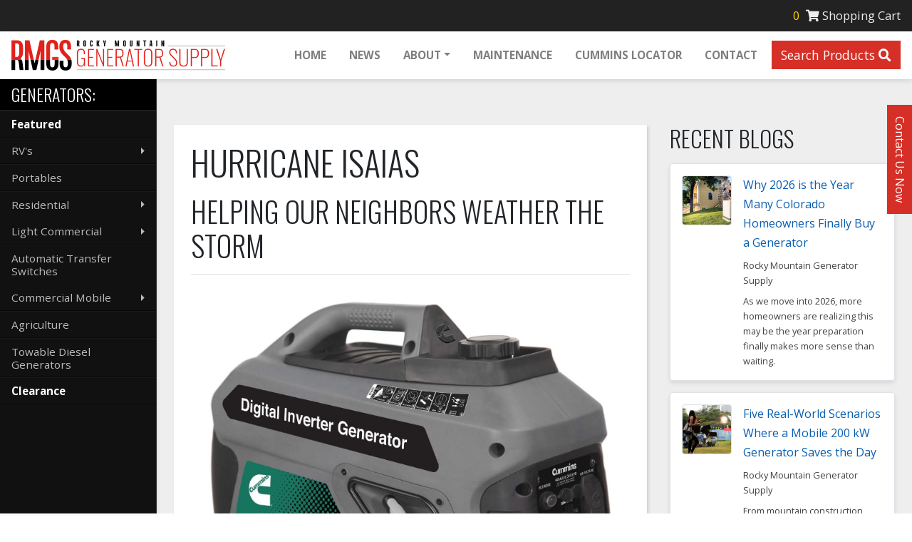

--- FILE ---
content_type: text/html;charset=UTF-8
request_url: https://rockymountaingeneratorsupply.com/blog/4406/Hurricane-Isaias-
body_size: 11895
content:

<!DOCTYPE html>
<html lang="en">
<head>
<meta charset="utf-8">
<meta http-equiv="X-UA-Compatible" content="IE=edge">
<meta name="viewport" content="width=device-width, height=device-height, initial-scale=1.0, user-scalable=0, minimum-scale=1.0, maximum-scale=1.0">
<title>Hurricane Isaias </title>
<link rel="canonical" href="https://rockymountaingeneratorsupply.com/blog/4406/Hurricane-Isaias-">
<meta name="description" content="Rocky Mountain Generator Supply - Free Shipping">
<meta name="keywords" content="cummins, onan, generators, automatic transfer cart, power systems, electric, portable, natural gas, propane, gasoline, diesel, generator repair, generator maintenance, cummins authorized dealer">
<meta name="author" content="Omnia Business Systems">
<link rel="shortcut icon" href="/userfiles/2002/RMGSfavi.PNG">
<!-- Modified Bootstrap CSS -->
<link href="/sass/src/css/2002.css?t=030641" rel="stylesheet">
<!-- Google Fonts CSS -->
<link href="//fonts.googleapis.com/css?family=Open+Sans:400,700" rel="stylesheet" type="text/css">
<link href="//fonts.googleapis.com/css?family=Oswald:300,700" rel="stylesheet" type="text/css">
<link href="/css/omnia.css" rel="stylesheet">
<script src="https://code.jquery.com/jquery-2.2.4.min.js" integrity="sha256-BbhdlvQf/xTY9gja0Dq3HiwQF8LaCRTXxZKRutelT44=" crossorigin="anonymous"></script>
<script src="//ajax.googleapis.com/ajax/libs/jqueryui/1.12.0/jquery-ui.min.js"></script>
<link href="//ajax.googleapis.com/ajax/libs/jqueryui/1.12.0/themes/base/jquery-ui.css" rel="stylesheet">
<script src="https://stackpath.bootstrapcdn.com/bootstrap/4.4.1/js/bootstrap.bundle.min.js?v=030641"></script>
<script src="//cdnjs.cloudflare.com/ajax/libs/wow/1.1.2/wow.min.js"></script>
<script src="https://maps.googleapis.com/maps/api/js?key=AIzaSyApFqMwkWdCNgafvf2aWGop2NoJxYJORr8&libraries=places"></script>
<style>
.signedIn{display:none!important}
.signedOut{display:block!important}
</style>
<link href="/css/additionalStyles.cfm?pageid=48441&siteid=2002&v=1&ref=inside" type="text/css" rel="stylesheet" id="additionalStylesLink">
<meta name="facebook-domain-verification" content="cxaizpuchuckn3fzyk3g30zvkafpon" />
<!-- Messenger Chat Plugin Code -->
<div id="fb-root"></div>
<script>
window.fbAsyncInit = function() {
FB.init({
xfbml : true,
version : 'v10.0'
});
};
(function(d, s, id) {
var js, fjs = d.getElementsByTagName(s)[0];
if (d.getElementById(id)) return;
js = d.createElement(s); js.id = id;
js.src = 'https://connect.facebook.net/en_US/sdk/xfbml.customerchat.js';
fjs.parentNode.insertBefore(js, fjs);
}(document, 'script', 'facebook-jssdk'));
</script>
<!-- Your Chat Plugin code -->
<div class="fb-customerchat"
attribution="setup_tool"
page_id="104379884546549">
</div>
<link href="https://fonts.googleapis.com/css?family=Oswald:400,600&display=swap" rel="stylesheet">
<link href="https://cdnjs.cloudflare.com/ajax/libs/chosen/1.8.7/chosen.min.css" type="text/css" rel="stylesheet">
<script src="https://cdnjs.cloudflare.com/ajax/libs/chosen/1.8.7/chosen.jquery.min.js"></script>
<!-- Global site tag (gtag.js) - Google Analytics -->
<script async src="https://www.googletagmanager.com/gtag/js?id=UA-164525427-1"></script>
<script>
window.dataLayer = window.dataLayer || [];
function gtag(){dataLayer.push(arguments);}
gtag('js', new Date());
gtag('config', 'UA-164525427-1');
</script>
<!-- Meta Pixel Code -->
<script>
!function(f,b,e,v,n,t,s)
{if(f.fbq)return;n=f.fbq=function(){n.callMethod?
n.callMethod.apply(n,arguments):n.queue.push(arguments)};
if(!f._fbq)f._fbq=n;n.push=n;n.loaded=!0;n.version='2.0';
n.queue=[];t=b.createElement(e);t.async=!0;
t.src=v;s=b.getElementsByTagName(e)[0];
s.parentNode.insertBefore(t,s)}(window, document,'script',
'https://connect.facebook.net/en_US/fbevents.js');
fbq('init', '1321010731747233');
fbq('track', 'PageView');
</script>
<noscript><img height="1" width="1" style="display:none"
src="https://www.facebook.com/tr?id=1321010731747233&ev=PageView&noscript=1"
/></noscript>
<!-- End Meta Pixel Code -->
<script src="https://cdn.pagesense.io/js/vcgmedia5/ffd3001d96044b0093f06a881fc17ead.js"></script>
<!-- Conversion Tag -->
<!-- Global site tag (gtag.js) - Google Ads: 718116292 --> <script async src="https://www.googletagmanager.com/gtag/js?id=AW-718116292"></script> <script> window.dataLayer = window.dataLayer || []; function gtag(){dataLayer.push(arguments);} gtag('js', new Date()); gtag('config', 'AW-718116292'); </script>
<!-- Meta Pixel Code -->
<script>
!function(f,b,e,v,n,t,s)
{if(f.fbq)return;n=f.fbq=function(){n.callMethod?
n.callMethod.apply(n,arguments):n.queue.push(arguments)};
if(!f._fbq)f._fbq=n;n.push=n;n.loaded=!0;n.version='2.0';
n.queue=[];t=b.createElement(e);t.async=!0;
t.src=v;s=b.getElementsByTagName(e)[0];
s.parentNode.insertBefore(t,s)}(window, document,'script',
'https://connect.facebook.net/en_US/fbevents.js');
fbq('init', '553417620564480');
fbq('track', 'PageView');
</script>
<noscript><img height="1" width="1" style="display:none"
src=https://www.facebook.com/tr?id=553417620564480&ev=PageView&noscript=1
/></noscript>
<!-- End Meta Pixel Code -->
<meta property="og:title" content="Hurricane Isaias " />
  <meta property="og:type" content="article" />
  <meta property="og:url" content="https://rockymountaingeneratorsupply.com/blog/4406/Hurricane-Isaias-" />
  
    <meta property="og:image" content="https://rockymountaingeneratorsupply.com/userfiles/2002/images/OnanP2500i_quick_spec_sheet.jpg?t=20200804090859" />
  
  <meta name="twitter:card" content="summary_large_image">
  <meta name="twitter:site" content="@Rocky Mountain Generator Supply">
  
    <meta name="twitter:creator" content="@Willy Colby, Vice President">
  
  
    <meta name="twitter:title" content="Hurricane Isaias ">
  
  
    <meta name="twitter:description" content="Good morning friends, 

That greeting seems out of place. For North Carolina, it has NOT been a good morning. Hurricane Isaias made landfall last night at 11:10 pm at Ocean Isle Beach at a Catagory 1 storm and is making its way up the east coast as I'm Writing this. I'm watching the weather reports and thinking to myself what can we at Rocky Mountain Generator Supply do to help? It's really simple: We have made available 12 Onan P2500i generators ready for shipment, TODAY.  We are able to get these efficient, durable and reliable generators out the door immediately to help our friends in the Carolinas weather the storm. These generators are backed by Cummins 24/7 global support network, and come with free shipping. I have made it easy for you, just click this link: https://rockymountaingeneratorsupply.com/products/5981/PT-AO58U944-Model-Onan-P2500i  or you can always just give us a call right now and we'll take good care of you: 303-777-6778.

Stay Safe,

Willy Colby
Vice President
Rocky Mountain Generator Supply">
  
  
    <meta name="twitter:image" content="https://rockymountaingeneratorsupply.com/userfiles/2002/images/OnanP2500i_quick_spec_sheet.jpg?t=20200804090859"></head>
<body class="blog-detail-page">
<script>
$(function(){
$('.preNav .number').text('0');
})
</script>
<!-- Modal -->
<div class="globalcf" style="display:none;">
<div aria-hidden="true" aria-labelledby="exampleModalLabel" class="modal fade" id="searchModal" role="dialog" tabindex="-1" data-original-title="" title="">
<div class="modal-dialog" role="document" style="border: 0;" data-original-title="" title="">
<div class="modal-content" style="border: 0;" data-original-title="" title="">
<div class="modal-header bg-dark" data-original-title="" title="">
<h5 class="m-0 p-0 modal-title text-white" id="exampleModalLabel">Product Search</h5>
<button aria-label="Close" class="close" data-dismiss="modal" type="button"><span aria-hidden="true" style="color: white;" data-original-title="" title="">×</span>
</button>
</div>
<div class="modal-body" data-original-title="" title="">
<p class="mb-2"><strong>Search by Keyword or Model#:</strong>
</p>
<form class="mb-3" id="keywordSearch" method="POST" action="/Shop">
<div class="input-group mb-3">
<input type="text" id="keyword" name="keyword" class="form-control" placeholder="Enter Keyword" aria-label="Enter Keyword/Model" aria-describedby="Enter Keyword/Model">
<div class="input-group-append">
<button class="btn btn-primary" type="submit">Search <i class="fas fa-search"></i>
</button>
</div>
</div>
</form>
<hr class="my-4" style="border-top: 7px solid #eee;">
<p class="mb-2"><strong>Manufacturer Search:</strong>
</p>
<form class="mb-3" id="manufactureSearch" method="POST" action="/Shop">
<div class="form-group mb-2" data-original-title="" title="">
<select class="form-control" id="manufacturer" name="manufacturer">
<option value="">Select manufacturer...</option>
<option value="Cummins / Onan" data-id="1565">Cummins / Onan</option>
</select>
</div>
<div class="form-group mb-2" data-original-title="" title="">
<select class="form-control" id="make" name="make">
</select>
</div>
<div class="form-group mb-2" data-original-title="" title="">
<select class="form-control" id="model" name="model">
</select>
</div>
<button class="btn btn-primary" type="submit">Search <i class="fas fa-search"></i>
</button>
</form>
<hr class="my-4" style="border-top: 7px solid #eee;">
<p class="mb-2"><strong>Search By Application:</strong>
</p>
<form class="mb-3" id="applicationSearch" method="POST" action="/Shop">
<div class="form-group mb-2" data-original-title="" title="">
<select class="form-control" id="option" name="option">
<option value="">Select intended use...</option>
<option value="56">Featured</option>
<option value="33">RV Generator</option>
<option value="34">Portables</option>
<option value="35">Commercial Mobile</option>
<option value="37">Residential</option>
<option value="38">Light Commercial</option>
<option value="189">Automatic Transfer Switches</option>
<option value="39">Agriculture</option>
<option value="205">Towable Diesel Generator</option>
<option value="57">Clearance</option>
</select>
</div>
<button class="btn btn-primary" type="submit">Search <i class="fas fa-search"></i></button>
</form>
</div>
</div>
</div>
</div>
</div>
<div class="oms-wrapper">
<header class="header_blog-detail-page omsHeader">
</header>
<style data-id="20">
/* Navbar */
.omsNav a {
transition: 0.20s all;
}
.omsNav .navbar-nav .nav-link,
.omsNav .navbar-nav .dropdown-item {
padding-right: 1rem;
padding-left: 1rem;
font-size: .95rem;
text-transform: uppercase;
font-weight: bold;
}
.omsNav .navbar-nav .nav-link:hover,
.omsNav .navbar-nav .dropdown-item:hover {
color: var(--primary);
}
.omsNav .nav.navbar-nav {
margin: 0 0 0 auto;
text-align: center;
align-items: center;
}
.omsNav .nav.navbar-nav .dropdown-menu {
text-align: left;
border-top: 3px solid var(--primary);
}
/* Larger Devices Only */
@media (max-width: 991px) {
.omsNav .nav.navbar-nav {
margin: 1rem 0 1rem 0;
align-items: stretch;
}
.omsNav .nav.navbar-nav .dropdown-menu {
text-align: center;
}
.navigation-end {
order: -1;
margin-left: auto;
margin-right: 10px;
}
}
@media (min-width: 992px) and (max-width: 1199px) {
.omsNav .navbar-nav .nav-link {
padding-right: .75rem !important;
padding-left: .75rem !important;
}
}
/* Website Logo */
.omsNav .navbar-brand img {
width: 180px;
}
.application-btn {
font-size: 1rem;
color: #bbbbbb;
font-size: .95rem;
border-bottom: 1px solid #090909;
border-top: 1px solid #191919;
line-height: 1.2;
padding-top: .55rem !important;
padding-bottom: .55rem !important;
}
.application-btn:hover {
background: var(--primary);
color: white !important;
}
@media (min-width: 1200px) {
.omsNav .navbar-brand img {
width: 300px;
}
.OMSsidenav {
position: fixed;
width: 220px;
top: 110px;
height: calc(100vh - 110px);
}
#savecontent,
.omsFooter {
padding-left: 220px;
}
}
@media (min-width: 1600px) {
.omsNav .navbar-brand img {
width: 408px;
}
.omsNav .navbar-nav .nav-link {
padding-right: 1.5rem !important;
padding-left: 1.5rem !important;
}
.OMSsidenav {
top: 125px;
height: calc(100vh - 125px);
}
}
/* Pre Header */
.omsPreHeader a {
color: var(--white);
}
.omsPreHeader a:hover {
color: var(--dark);
}
@media(max-width: 575px) {
.tiny {
display: none;
}
.navigation-end .btn {
padding: 6px !important;
}
}
.product-image {
background-size: contain !important;
background-repeat: no-repeat !important;
}
@media(max-width: 575px) {
.OMSsidenav.mobile-nav {
top: 89px !important;
height: calc(100vh - 89px) !important;
overflow: auto;
}
}
@media(min-width: 576px) and (max-width:1199px) {
.OMSsidenav.mobile-nav {
top: 103px !important;
height: calc(100vh - 103px) !important;
overflow: auto;
}
}
@media(max-width: 1199px) {
.mobile-nav.collapse.show {
left: 0 !important;
transition: left .25s ease-in-out !important;
}
}
.btn-group.dropright .dropdown-menu {
left: -65% !important;
font-size: 1rem;
min-width: 230px;
}
.btn-group.dropright .dropdown-menu:before {
border-left: 20px solid transparent;
border-top: 20px solid white;
left: -8px;
transform: rotate(225deg);
content: "";
position: absolute;
top: 9px;
}
@media(max-width: 542px) {
.btn-group.dropright .dropdown-menu {
left: 28% !important;
}
}
.btn-group.dropright .dropdown-item:hover {
color: white;
background: var(--primary);
}
@media(min-width: 576px){
.preNav {
font-size: 1.3rem !important;
font-weight: bold !important;
}
}
</style>
<a href="/contact" class="sidecontact bg-primary text-white py-1 px-3 position-fixed d-none d-lg-block" style="top: 300px; right: 0px; -ms-transform: rotate(90deg); transform: rotate(90deg); z-index: 99999; transform-origin: right top;" data-original-title="" title="">
Contact Us Now
</a>
<div class="omsNav fixed-top" data-original-title="" title="">
<div class="preNav bg-dark px-3 py-2 text-light d-flex justify-content-between justify-content-xl-end" data-original-title="" title="">
<a class="text-light small text-left d-xl-none" data-toggle="collapse" href="#mobile-nav" data-original-title="" title=""><i class="fas fa-cog mr-2"></i>Open/Close Categories</a>
<a class="text-light small text-right cart-link" href="/cart" data-original-title="" title=""><span class="number mr-2" data-original-title="" title="" style="color: gold;">2</span><i class="fas fa-shopping-cart"></i> Shopping Cart</a>
</div>
<nav class="bg-white navbar-light shadow" data-id="20" style="">
<nav class="navbar navbar-expand-lg py-2">
<div class="container-fluid px-0" data-original-title="" title="">
<a class="navbar-brand my-0 py-1" href="/home" style="position: relative; order:-2;" data-original-title="" title=""><img alt='Rocky Mountain Generator Supply logo' class='img-fluid' src='/userfiles/2002/images/RMGS-web-logo.png'></a>
<button aria-controls="omsDefaultNav" aria-expanded="false" aria-label="Toggle navigation" class="navbar-toggler collapsed p-2" data-target="#omsDefaultNav" data-toggle="collapse" type="button">
<i class="fas fa-bars fa-1x fa-fw d-flex align-items-center justify-content-center" style="font-size: 1.25rem; width: 25px; height: 23px;"></i>
</button>
<div class="collapse navbar-collapse" id="omsDefaultNav" data-original-title="" title="">
<ul class="nav navbar-nav">
<li class="nav-item"><!--nav-item dropdown class to li---->
<a class="nav-link" href="//rockymountaingeneratorsupply.com/Home" data-level="1">Home</a>
</li>
<li class="nav-item"><!--nav-item dropdown class to li---->
<a class="nav-link" href="//rockymountaingeneratorsupply.com/News" data-level="1">News</a>
</li>
<li class="nav-item dropdown"><!--nav-item dropdown class to li---->
<a class="nav-link dropdown-toggle" href="javascript: void(0)" aria-haspopup="true" aria-expanded="false" data-toggle="dropdown" data-level="1">About</a>
<div class="dropdown-menu">
<a class="dropdown-item" href="//rockymountaingeneratorsupply.com/Our-Team" data-level="2">Our Team</a>
</div>
</li>
<li class="nav-item"><!--nav-item dropdown class to li---->
<a class="nav-link" href="//rockymountaingeneratorsupply.com/Maintenance-Services" data-level="1">Maintenance</a>
</li>
<li class="nav-item"><!--nav-item dropdown class to li---->
<a class="nav-link" href="https://www.cummins.com/locations" target="_blank" data-level="1">Cummins Locator</a>
</li>
<li class="nav-item"><!--nav-item dropdown class to li---->
<a class="nav-link" href="//rockymountaingeneratorsupply.com/Contact" data-level="1">Contact</a>
</li>
</ul>
</div>
<div class="navigation-end" data-original-title="" title="">
<a class="btn btn-primary ml-1" href="#" data-target="#searchModal" data-toggle="modal" data-original-title="" title=""><span class="tiny" data-original-title="" title="">Search </span><span class="d-none d-md-inline-block" data-original-title="" title="">Products </span> <i class="fas fa-search"></i></a>
<a class="btn btn-primary ml-1 d-lg-none" href="/contact" data-original-title="" title=""><span class="tiny" data-original-title="" title="">Contact </span><span class="d-none d-md-inline-block" data-original-title="" title="">Us Now </span> <i class="fas fa-envelope"></i></a>
</div>
</div>
</nav>
</nav>
</div>
<!-- Desktop Sidebar -->
<div class="OMSsidenav d-none d-xl-flex flex-column justify-content-between align-items-stretch hideInEditor shadow" style="overflow-y: unset; overflow-x: visible; z-index: 1021; background: #111111; border-right: 1px solid #333;" data-original-title="" title="">
<div class="applications-wrapper" data-original-title="" title="">
<p class="py-2 px-3 m-0 h6 bg-black text-white" style="border-bottom: 1px solid #222;">Generators:</p>
<a class="application-btn py-2 px-3 d-flex w-100 justify-content-start align-items-center text-white" href="/featured-generators?option=56" data-original-title="" title=""><strong>Featured</strong></a>
<div class="btn-group dropright d-block" data-original-title="" title="">
<a href="" class="application-btn py-2 px-3 d-flex w-100 justify-content-between align-items-center dropdown-toggle" data-toggle="dropdown" aria-haspopup="true" aria-expanded="false" data-original-title="" title="">
<span data-original-title="" title="">RV's</span>
</a>
<div class="dropdown-menu" x-placement="left-start" data-original-title="" title="">
<div class="px-4" data-original-title="" title="">
<strong class="text-primary" style="font-size: 1.05rem;">RV Generators</strong>
<hr class="my-2">
</div>
<a class="dropdown-item" href="/rv-generators?option=33" data-original-title="" title="">View All</a>
<a class="dropdown-item" href="/rv-generators?option=33&make=Rhino" data-original-title="" title="">Rhino</a>
<a class="dropdown-item" href="/rv-generators?option=33&make=Microquiet" data-original-title="" title="">Microquiet</a>
<a class="dropdown-item" href="/rv-generators?option=33&make=RV Quiet Diesel" data-original-title="" title="">RV Quiet Diesel</a>
<a class="dropdown-item" href="/rv-generators?option=33&make=Marquis Gold" data-original-title="" title="">Marquis Gold</a>
<a class="dropdown-item" href="/rv-generators?option=33&make=Marquis Platinum" data-original-title="" title="">Marquis Platinum</a>
</div>
</div>
<a class="application-btn py-2 px-3 d-flex w-100 justify-content-start align-items-center" href="/portable-generators?option=34" data-original-title="" title="">Portables</a>
<div class="btn-group dropright d-block" data-original-title="" title="">
<a href="" class="application-btn py-2 px-3 d-flex w-100 justify-content-between align-items-center dropdown-toggle" data-toggle="dropdown" aria-haspopup="true" aria-expanded="false" data-original-title="" title="">
<span data-original-title="" title="">Residential</span>
</a>
<div class="dropdown-menu" x-placement="left-start" data-original-title="" title="">
<div class="px-4" data-original-title="" title="">
<strong class="text-primary" style="font-size: 1.05rem;">Residential</strong>
<hr class="my-2">
</div>
<a class="dropdown-item" href="/residential-generators?option=37" data-original-title="" title="">View All</a>
<a class="dropdown-item" href="/residential-generators?option=37&generic2=Air Cooled" data-original-title="" title="">Air Cooled</a>
<a class="dropdown-item" href="/residential-generators?option=37&generic2=Natural Gas / Propane" data-original-title="" title="">Natural Gas / Propane</a>
<a class="dropdown-item" href="/residential-generators?option=37&generic2=Diesel" data-original-title="" title="">Diesel</a>
<a class="dropdown-item" href="/residential-generators?option=37&generic2=Automatic Transfer Switches" data-original-title="" title="">Automatic Transfer Switches</a>
</div>
</div>
<div class="btn-group dropright d-block" data-original-title="" title="">
<a href="" class="application-btn py-2 px-3 d-flex w-100 justify-content-between align-items-center dropdown-toggle" data-toggle="dropdown" aria-haspopup="true" aria-expanded="false" data-original-title="" title="">
<span data-original-title="" title="">Light Commercial</span>
</a>
<div class="dropdown-menu" x-placement="left-start" data-original-title="" title="">
<div class="px-4" data-original-title="" title="">
<strong class="text-primary" style="font-size: 1.05rem;">Light Commercial</strong>
<hr class="my-2">
</div>
<a class="dropdown-item" href="/light-commercial-generators?option=38" data-original-title="" title="">View All</a>
<a class="dropdown-item" href="/light-commercial-generators?option=38&generic2=Natural Gas / Propane" data-original-title="" title="">Natural Gas / Propane</a>
<a class="dropdown-item" href="/light-commercial-generators?option=38&generic2=Diesel" data-original-title="" title="">Diesel</a>
<a class="dropdown-item" href="/light-commercial-generators?option=38&generic2=Automatic Transfer Switches" data-original-title="" title="">Automatic Transfer Switches</a>
</div>
</div>
<a class="application-btn py-2 px-3 d-flex w-100 justify-content-start align-items-center" href="/automatic-transfer-switches?option=189" data-original-title="" title="">Automatic Transfer Switches</a>
<div class="btn-group dropright d-block" data-original-title="" title="">
<a href="" class="application-btn py-2 px-3 d-flex w-100 justify-content-between align-items-center dropdown-toggle" data-toggle="dropdown" aria-haspopup="true" aria-expanded="false" data-original-title="" title="">
<span data-original-title="" title="">Commercial Mobile</span>
</a>
<div class="dropdown-menu" x-placement="left-start" data-original-title="" title="">
<div class="px-4" data-original-title="" title="">
<strong class="text-primary" style="font-size: 1.05rem;">Commercial Mobile</strong>
<hr class="my-2">
</div>
<a class="dropdown-item" href="/commercial-mobile-generators?option=35" data-original-title="" title="">View All</a>
<a class="dropdown-item" href="/commercial-mobile-generators?option=35&generic2=Gasoline" data-original-title="" title="">Gasoline</a>
<a class="dropdown-item" href="/commercial-mobile-generators?option=35&generic2=Propane" data-original-title="" title="">Propane</a>
<a class="dropdown-item" href="/commercial-mobile-generators?option=35&generic2=Quiet Diesel" data-original-title="" title="">Quiet Diesel</a>
<a class="dropdown-item" href="/commercial-mobile-generators?option=35&generic2=Standard Diesel" data-original-title="" title="">Standard Diesel</a>
</div>
</div>
<a class="application-btn py-2 px-3 d-flex w-100 justify-content-start align-items-center" href="/agriculture-generators?option=39" data-original-title="" title="">Agriculture</a>
<!--<a class="application-btn py-2 px-3 d-flex w-100 justify-content-start align-items-center" href="/pto-generators?option=40" data-original-title="" title="">PTO</a>
<a class="application-btn py-2 px-3 d-flex w-100 justify-content-start align-items-center" href="/hydraulic-generators?option=41" data-original-title="" title="">Hydraulic</a>-->
<a class="application-btn py-2 px-3 d-flex w-100 justify-content-start align-items-center" href="/towable-diesel-generators?option=205" data-original-title="" title="">Towable Diesel Generators</a>
<a class="application-btn py-2 px-3 d-flex w-100 justify-content-start align-items-center text-white" href="/clearance-generators?option=57" data-original-title="" title=""><strong>Clearance</strong></a>
<!-- <a class="application-btn py-2 px-3 d-flex w-100 justify-content-between align-items-center text-primary" href="/featured-generators?option=56" data-original-title="" title=""><span data-original-title="" title=""><strong>Featured</strong></span><i class="fas fa-chevron-right"></i></a>
<a class="text-light application-btn py-2 px-3 d-flex w-100 justify-content-between align-items-center" href="/rv-generators?option=33" data-original-title="" title=""><span data-original-title="" title="">RV's</span><i class="fas fa-chevron-right"></i></a>
<a class="text-light application-btn py-2 px-3 d-flex w-100 justify-content-between align-items-center" href="/portable-generators?option=34" data-original-title="" title=""><span data-original-title="" title="">Portables</span><i class="fas fa-chevron-right"></i></a>
<a class="text-light application-btn py-2 px-3 d-flex w-100 justify-content-between align-items-center" href="/residential-generators?option=37" data-original-title="" title=""><span data-original-title="" title="">Residential</span><i class="fas fa-chevron-right"></i></a>
<a class="text-light application-btn py-2 px-3 d-flex w-100 justify-content-between align-items-center" href="/light-commercial-generators?option=38" data-original-title="" title=""><span data-original-title="" title="">Light Commercial</span><i class="fas fa-chevron-right"></i></a>
<a class="text-light application-btn py-2 px-3 d-flex w-100 justify-content-between align-items-center" href="/commercial-mobile-generators?option=35" data-original-title="" title=""><span data-original-title="" title="">Commercial Mobile</span><i class="fas fa-chevron-right"></i></a>
<a class="text-light application-btn py-2 px-3 d-flex w-100 justify-content-between align-items-center" href="/agriculture-generators?option=39" data-original-title="" title=""><span data-original-title="" title="">Agriculture</span><i class="fas fa-chevron-right"></i></a>
<a class="text-light application-btn py-2 px-3 d-flex w-100 justify-content-between align-items-center" href="/pto-generators?option=40" data-original-title="" title=""><span data-original-title="" title="">PTO</span><i class="fas fa-chevron-right"></i></a>
<a class="text-light application-btn py-2 px-3 d-flex w-100 justify-content-between align-items-center" href="/hydraulic-generators?option=41" data-original-title="" title=""><span data-original-title="" title="">Hydraulic</span><i class="fas fa-chevron-right"></i></a>
<a class="text-light application-btn py-2 px-3 d-flex w-100 justify-content-between align-items-center" href="/automatic-transfer-switches?option=189" data-original-title="" title=""><span data-original-title="" title="">Automatic Transfer Switches</span><i class="fas fa-chevron-right"></i></a>
<a class="application-btn py-2 px-3 d-flex w-100 justify-content-between align-items-center text-primary" href="/clearance-generators?option=57" data-original-title="" title=""><span data-original-title="" title=""><strong>Clearance</strong></span><i class="fas fa-chevron-right"></i></a>-->
<!--<hr style="margin: .75rem; opacity: .6;">
<a class="text-light application-btn py-2 px-3 d-flex w-100 justify-content-between align-items-center text-primary" href="#" data-target="#searchModal" data-toggle="modal" data-original-title="" title=""><strong data-original-title="" title="">Search by Model</strong><i class="fas fa-chevron-right"></i></a>-->
<!-- <div class="applications-foot bg-primary text-white text-center p-2 small" style="line-height: 1.3;" data-original-title="" title="">
<a class="text-white" href="tel:(303) 777-6778" data-original-title="" title=""><i class="fas fa-phone mr-2"></i>(303) 777-6778</a>
</div>-->
</div>
</div>
<!-- Mobile Sidebar -->
<div id="mobile-nav" class="collapse OMSsidenav mobile-nav d-xl-none hideInEditor shadow position-fixed w-100" aria-expanded="false" style="overflow-y: unset; overflow-x: visible; left: -350px; animation-duration: 0.001s; transition-duration: .001s; z-index: 1021; max-width: 300px; background: #111111; border-right: 1px solid #333;" data-original-title="" title="">
<!-- copy this part from the desktop sidebar once complete -->
<div class="applications-wrapper" data-original-title="" title="">
<p class="py-2 px-3 m-0 h6 bg-black text-white" style="border-bottom: 1px solid #222;">Generators:</p>
<a class="application-btn py-2 px-3 d-flex w-100 justify-content-start align-items-center text-white" href="/featured-generators?option=56" data-original-title="" title=""><strong>Featured</strong></a>
<div class="btn-group dropright d-block" data-original-title="" title="">
<a href="" class="application-btn py-2 px-3 d-flex w-100 justify-content-between align-items-center dropdown-toggle" data-toggle="dropdown" aria-haspopup="true" aria-expanded="false" data-original-title="" title="">
<span data-original-title="" title="">RV's</span>
</a>
<div class="dropdown-menu" x-placement="left-start" data-original-title="" title="">
<div class="px-4" data-original-title="" title="">
<strong class="text-primary" style="font-size: 1.05rem;">RV Generators</strong>
<hr class="my-2">
</div>
<a class="dropdown-item" href="/rv-generators?option=33" data-original-title="" title="">View All</a>
<a class="dropdown-item" href="/rv-generators?option=33&make=Rhino" data-original-title="" title="">Rhino</a>
<a class="dropdown-item" href="/rv-generators?option=33&make=Microquiet" data-original-title="" title="">Microquiet</a>
<a class="dropdown-item" href="/rv-generators?option=33&make=RV Quiet Diesel" data-original-title="" title="">RV Quiet Diesel</a>
<a class="dropdown-item" href="/rv-generators?option=33&make=Marquis Gold" data-original-title="" title="">Marquis Gold</a>
<a class="dropdown-item" href="/rv-generators?option=33&make=Marquis Platinum" data-original-title="" title="">Marquis Platinum</a>
</div>
</div>
<a class="application-btn py-2 px-3 d-flex w-100 justify-content-start align-items-center" href="/portable-generators?option=34" data-original-title="" title="">Portables</a>
<div class="btn-group dropright d-block" data-original-title="" title="">
<a href="" class="application-btn py-2 px-3 d-flex w-100 justify-content-between align-items-center dropdown-toggle" data-toggle="dropdown" aria-haspopup="true" aria-expanded="false" data-original-title="" title="">
<span data-original-title="" title="">Residential</span>
</a>
<div class="dropdown-menu" x-placement="left-start" data-original-title="" title="">
<div class="px-4" data-original-title="" title="">
<strong class="text-primary" style="font-size: 1.05rem;">Residential</strong>
<hr class="my-2">
</div>
<a class="dropdown-item" href="/residential-generators?option=37" data-original-title="" title="">View All</a>
<a class="dropdown-item" href="/residential-generators?option=37&generic2=Air Cooled" data-original-title="" title="">Air Cooled</a>
<a class="dropdown-item" href="/residential-generators?option=37&generic2=Natural Gas / Propane" data-original-title="" title="">Natural Gas / Propane</a>
<a class="dropdown-item" href="/residential-generators?option=37&generic2=Diesel" data-original-title="" title="">Diesel</a>
<a class="dropdown-item" href="/residential-generators?option=37&generic2=Automatic Transfer Switches" data-original-title="" title="">Automatic Transfer Switches</a>
</div>
</div>
<div class="btn-group dropright d-block" data-original-title="" title="">
<a href="" class="application-btn py-2 px-3 d-flex w-100 justify-content-between align-items-center dropdown-toggle" data-toggle="dropdown" aria-haspopup="true" aria-expanded="false" data-original-title="" title="">
<span data-original-title="" title="">Light Commercial</span>
</a>
<div class="dropdown-menu" x-placement="left-start" data-original-title="" title="">
<div class="px-4" data-original-title="" title="">
<strong class="text-primary" style="font-size: 1.05rem;">Light Commercial</strong>
<hr class="my-2">
</div>
<a class="dropdown-item" href="/light-commercial-generators?option=38" data-original-title="" title="">View All</a>
<a class="dropdown-item" href="/light-commercial-generators?option=38&generic2=Natural Gas / Propane" data-original-title="" title="">Natural Gas / Propane</a>
<a class="dropdown-item" href="/light-commercial-generators?option=38&generic2=Diesel" data-original-title="" title="">Diesel</a>
<a class="dropdown-item" href="/light-commercial-generators?option=38&generic2=Automatic Transfer Switches" data-original-title="" title="">Automatic Transfer Switches</a>
</div>
</div>
<a class="application-btn py-2 px-3 d-flex w-100 justify-content-start align-items-center" href="/automatic-transfer-switches?option=189" data-original-title="" title="">Automatic Transfer Switches</a>
<div class="btn-group dropright d-block" data-original-title="" title="">
<a href="" class="application-btn py-2 px-3 d-flex w-100 justify-content-between align-items-center dropdown-toggle" data-toggle="dropdown" aria-haspopup="true" aria-expanded="false" data-original-title="" title="">
<span data-original-title="" title="">Commercial Mobile</span>
</a>
<div class="dropdown-menu" x-placement="left-start" data-original-title="" title="">
<div class="px-4" data-original-title="" title="">
<strong class="text-primary" style="font-size: 1.05rem;">Commercial Mobile</strong>
<hr class="my-2">
</div>
<a class="dropdown-item" href="/commercial-mobile-generators?option=35" data-original-title="" title="">View All</a>
<a class="dropdown-item" href="/commercial-mobile-generators?option=35&generic2=Gasoline" data-original-title="" title="">Gasoline</a>
<a class="dropdown-item" href="/commercial-mobile-generators?option=35&generic2=Propane" data-original-title="" title="">Propane</a>
<a class="dropdown-item" href="/commercial-mobile-generators?option=35&generic2=Quiet Diesel" data-original-title="" title="">Quiet Diesel</a>
<a class="dropdown-item" href="/commercial-mobile-generators?option=35&generic2=Standard Diesel" data-original-title="" title="">Standard Diesel</a>
</div>
</div>
<a class="application-btn py-2 px-3 d-flex w-100 justify-content-start align-items-center" href="/agriculture-generators?option=39" data-original-title="" title="">Agriculture</a>
<!--<a class="application-btn py-2 px-3 d-flex w-100 justify-content-start align-items-center" href="/pto-generators?option=40" data-original-title="" title="">PTO</a>
<a class="application-btn py-2 px-3 d-flex w-100 justify-content-start align-items-center" href="/hydraulic-generators?option=41" data-original-title="" title="">Hydraulic</a>-->
<a class="application-btn py-2 px-3 d-flex w-100 justify-content-start align-items-center" href="/towable-diesel-generators?option=205" data-original-title="" title="">Towable Diesel Generators</a>
<a class="application-btn py-2 px-3 d-flex w-100 justify-content-start align-items-center text-white" href="/clearance-generators?option=57" data-original-title="" title=""><strong>Clearance</strong></a>
</div>
<!-- copy this part from the desktop sidebar once complete -->
</div>
<!-- Wrapper -->
<div class="wrapper wrapper-home wrapper-">
<div id="savecontent" class="">
<section class="oms-blog-detail py-5">
<div class="container container-fluid ">
<div class="row">
<div class="col-12 col-lg-8 my-3">
<div class="blog">
<div class="blog-desc">
<h1 class="h2">
Hurricane Isaias </h1>
<h4>
Helping Our Neighbors Weather the Storm</h4>
<hr>
<p></p>
<div class="w-100"> <a href="/userfiles/2002/images/OnanP2500i_quick_spec_sheet.jpg?t=20200804090859" class="fancygallery" rel="gallery1"> <img class="blog-detail-image img-fluid w-100 mb-4" src="/userfiles/2002/images/OnanP2500i_quick_spec_sheet.jpg?t=20200804090859" style="cursor:zoom-in;" alt="
Hurricane Isaias "> </a> </div>
<div>
<small><span style="font-family:Arial,Helvetica,sans-serif;"><span style="font-size:12px;"></span></span></small>Good morning friends, <br />
<br />
That greeting seems out of place. For North Carolina, it has NOT been a good morning. Hurricane Isaias made landfall last night at 11:10 pm at Ocean Isle Beach at a Catagory 1 storm and is making its way up the east coast as I'm Writing this. I'm watching the weather reports and thinking to myself what can we at Rocky Mountain Generator Supply do to help? It's really simple: We have made available 12 Onan P2500i generators ready for shipment, TODAY.  We are able to get these efficient, durable and reliable generators out the door immediately to help our friends in the Carolinas weather the storm. These generators are backed by Cummins 24/7 global support network, and come with free shipping. I have made it easy for you, just click this link: <a href="https://rockymountaingeneratorsupply.com/products/5981/PT-AO58U944-Model-Onan-P2500i">https://rockymountaingeneratorsupply.com/products/5981/PT-AO58U944-Model-Onan-P2500i</a>  or you can always just give us a call right now and we'll take good care of you: 303-777-6778.<br />
<br />
Stay Safe,<br />
<br />
Willy Colby<br />
Vice President<br />
Rocky Mountain Generator Supply </div>
<a class="btn btn-primary mt-3" href="//rockymountaingeneratorsupply.com/News"><i class="fas fa-chevron-left mr-2 small"></i> Go Back</a> </div>
<!-- close blog desc -->
</div>
<!-- close blog -->
</div>
<div class="col-12 col-lg-4 my-3">
<div class="blog-roll-sidebar sticky-top">
<div class="blog-roll-title w-100 d-flex align-items-center justify-content-between mt-4 mt-lg-0">
<h5>Recent Blogs</h5>
</div>
<div class="blog-roll-listing d-flex align-items-start justify-content-start flex-row mb-3 bg-white border rounded p-3 shadow"> <a href="/blog/16180/Why-2026-is-the-Year-Many-Colorado-Homeowners-Finally-Buy-a-Generator" style="background: url(/userfiles/2002/images/home_generator_cookout-hero.jpg?t=20260107040114); background-size: cover; background-repeat: no-repeat; background- position: center center; min-width: 70px; width: 70px; min-height: 70px; height: 70px;" class="d-block border blog-roll-img img-fluid rounded mr-3" alt="
Why 2026 is the Year Many Colorado Homeowners Finally Buy a Generator;" ></a>
<div class="blog-roll-info"> <a class="event-title mb-2 d-block" href="/blog/16180/Why-2026-is-the-Year-Many-Colorado-Homeowners-Finally-Buy-a-Generator"> Why 2026 is the Year Many Colorado Homeowners Finally Buy a Generator </a>
<div class="blog-roll-details small">
<div class="blog-roll-byline mb-2"> Rocky Mountain Generator Supply </div>
<div class="blog-roll-description">
<span>As we move into 2026, more homeowners are realizing this may be the year preparation finally makes more sense than waiting.</span>
</div>
</div>
</div>
</div>
<div class="blog-roll-listing d-flex align-items-start justify-content-start flex-row mb-3 bg-white border rounded p-3 shadow"> <a href="/blog/15956/Five-Real-World-Scenarios-Where-a-Mobile-200-kW-Generator-Saves-the-Day" style="background: url(/userfiles/2002/images/Trailerized-Generator-for-Movies.jpg?t=20251104051128); background-size: cover; background-repeat: no-repeat; background- position: center center; min-width: 70px; width: 70px; min-height: 70px; height: 70px;" class="d-block border blog-roll-img img-fluid rounded mr-3" alt="
Five Real-World Scenarios Where a Mobile 200 kW Generator Saves the Day;" ></a>
<div class="blog-roll-info"> <a class="event-title mb-2 d-block" href="/blog/15956/Five-Real-World-Scenarios-Where-a-Mobile-200-kW-Generator-Saves-the-Day"> Five Real-World Scenarios Where a Mobile 200 kW Generator Saves the Day </a>
<div class="blog-roll-details small">
<div class="blog-roll-byline mb-2"> Rocky Mountain Generator Supply </div>
<div class="blog-roll-description">
<span>From mountain construction sites to music festivals, the ability to bring power anywhere keeps our world running smoothly. The Cummins C200 D2RE 200 kW Trailerized Generator Package delivers serious muscle in a mobile frame.</span>
</div>
</div>
</div>
</div>
<div class="blog-roll-listing d-flex align-items-start justify-content-start flex-row mb-3 bg-white border rounded p-3 shadow"> <a href="/blog/15487/The-Best-Cummins-Generators-to-Keep-You-Online-During-a-Public-Safety-Power-Shutoff-PSPS-" style="background: url(/userfiles/2002/images/79018_1_400x400_C13N6H_Image_26.jpg?t=20250804030833); background-size: cover; background-repeat: no-repeat; background- position: center center; min-width: 70px; width: 70px; min-height: 70px; height: 70px;" class="d-block border blog-roll-img img-fluid rounded mr-3" alt="
The Best Cummins Generators to Keep You Online During a Public Safety Power Shutoff (PSPS);" ></a>
<div class="blog-roll-info"> <a class="event-title mb-2 d-block" href="/blog/15487/The-Best-Cummins-Generators-to-Keep-You-Online-During-a-Public-Safety-Power-Shutoff-PSPS-"> The Best Cummins Generators to Keep You Online During a Public Safety Power Shutoff (PSPS) </a>
<div class="blog-roll-details small">
<div class="blog-roll-byline mb-2"> Rocky Mountain Generator Supply </div>
<div class="blog-roll-description">
<span>Investing in a Cummins generator is a strategic choice to maintain power during a Public Safety Power Shutoff. Cummins Quiet Connect Standby Generators offer seamless, quiet changes, while diesel models provide consistent performance.</span>
</div>
</div>
</div>
</div>
<div class="blog-roll-listing d-flex align-items-start justify-content-start flex-row mb-3 bg-white border rounded p-3 shadow"> <a href="/blog/15150/Eight-Underrated-Cummins-Generator-Uses" style="background: url(/userfiles/2002/images/alaska-217831321280.jpg?t=20250507040507); background-size: cover; background-repeat: no-repeat; background- position: center center; min-width: 70px; width: 70px; min-height: 70px; height: 70px;" class="d-block border blog-roll-img img-fluid rounded mr-3" alt="
Eight Underrated Cummins Generator Uses;" ></a>
<div class="blog-roll-info"> <a class="event-title mb-2 d-block" href="/blog/15150/Eight-Underrated-Cummins-Generator-Uses"> Eight Underrated Cummins Generator Uses </a>
<div class="blog-roll-details small">
<div class="blog-roll-byline mb-2"> Rocky Mountain Generator Supply </div>
<div class="blog-roll-description">
<span>Stay energized this winter! Discover reliable power solutions to keep your home warm & functioning during the chilliest months. Beat the cold with continuous energy!</span>
</div>
</div>
</div>
</div>
<div class="blog-roll-listing d-flex align-items-start justify-content-start flex-row mb-3 bg-white border rounded p-3 shadow"> <a href="/blog/14996/Choosing-the-Right-Size-Cummins-Generator-for-Your-Home" style="background: url(/userfiles/2002/images/Wholehomesizings.jpg?t=20250402030443); background-size: cover; background-repeat: no-repeat; background- position: center center; min-width: 70px; width: 70px; min-height: 70px; height: 70px;" class="d-block border blog-roll-img img-fluid rounded mr-3" alt="
Choosing the Right Size Cummins Generator for Your Home;" ></a>
<div class="blog-roll-info"> <a class="event-title mb-2 d-block" href="/blog/14996/Choosing-the-Right-Size-Cummins-Generator-for-Your-Home"> Choosing the Right Size Cummins Generator for Your Home </a>
<div class="blog-roll-details small">
<div class="blog-roll-byline mb-2"> Rocky Mountain Generator Supply </div>
<div class="blog-roll-description">
<span>Wondering how to choose the right Cummins generator for your home? Discover the crucial steps to find your perfect power backup solution.</span>
</div>
</div>
</div>
</div>
</div>
</div>
<!-- close col -->
</div>
<!-- / .row -->
</div>
<!-- / .container -->
</section>
<script type="application/ld+json">
{
"@context": "http://schema.org",
"@type": "BlogPosting",
"mainEntityOfPage": {
"@type": "WebPage",
"@id": "http://rockymountaingeneratorsupply.com/blog/4406/Hurricane-Isaias-"
},
"headline": "Hurricane Isaias ",
"description": "",
"image": [
"http://rockymountaingeneratorsupply.com/userfiles/2002/images/OnanP2500i_quick_spec_sheet.jpg?t=20200804090859"
],
"datePublished": "2020-08-04T00:00:00+07:00",
"dateModified": "2026-01-07T22:56:00+07:00",
"author": {
"@type": "Person",
"name": "Willy Colby, Vice President"
},
"publisher": {
"@type": "Organization",
"name": "Rocky Mountain Generator Supply",
"logo": {
"@type": "ImageObject",
"url": "https://rockymountaingeneratorsupply.com/userfiles/2002/images/RMGS-web-logo.png"
}
}
}
</script>
</div>
</div> <!-- / .wrapper -->
<!-- daldals -->
<!--<div class="modal fade" id="disclaimer" tabindex="-1" role="dialog" aria-labelledby="exampleModalLabel" aria-hidden="true" data-keyboard="false" data-backdrop="static" data-original-title="" title="">
<div class="modal-dialog modal-dialog-centered modal-lg" role="document" data-original-title="" title="">
<div class="modal-content" data-original-title="" title="">
<div class="modal-body" data-original-title="" title="">
<p><strong style="color: var(--primary-alt);">Disclaimer: </strong> By using this site, you agree to...&nbsp;Lorem ipsum dolor sit amet, consectetur adipiscing elit. Pellentesque porta metus nec pretium porttitor. Nulla et varius erat. Mauris eu finibus
lorem, nec euismod purus. Nulla semper vehicula justo eget faucibus. Nam eu suscipit arcu. Nulla accumsan nec eros quis aliquam. Donec ac nulla eget tortor aliquam viverra quis vel leo. Sed pellentesque vel ipsum at accumsan.</p>
<button type="button" class="btn-sm btn btn-primary" data-dismiss="modal">Agree</button>
</div>
</div>
</div>
</div>-->
<!--Footer-->
<footer class="omsFooter footer_blog-detail-page">
<div class="product-details-page-container">
<section class="snipOuter footer-section bg-dark py-3 py-md-4" id="oms_8738903094" style="border-top: 1px solid #444;">
<style type="text/css">
.footer-section {
color: #ddd;
}
@media(max-width: 991px) {
.copyright {
text-align: center;
}
}
footer .logo img {
width: 80%;
max-width: 180px;
opacity: .7;
}
.copyrightWrapper a,
.footerCopy {
color: #999 !important;
}
.copyrightWrapper a:hover,
.copyrightWrapper a:active,
.copyrightWrapper a:focus {
color: #ddd !important;
}
.footer-img img {
width: 300px;
max-width: 94%;
margin-bottom: 1rem;
}
@media(min-width: 992px) {
.contact-text {
width: 80%;
max-width: 80%;
}
}
</style>
<div class="container snip" data-btn-all="" data-original-title="" title="">
<div class="row" data-original-title="" title="">
<div class="col-12 col-sm-6 col-md-7 col-lg-8 col-xl-9 my-4 footer-img" data-original-title="" title=""><img alt='Rocky Mountain Generator Supply logo' class='img-fluid' src='/userfiles/2002/images/RMGS-web-logo-inv.png'>
<p> 1225 S Huron St, Denver, CO 80223</p>
<p></p>
<p>8:00AM - 5:00PM, Monday - Friday
<br>
</p>
<hr class="opacity-2">
<p class="mb-3"><a class="text-info font-weight-bold mr-3 mb-2 d-inline-block" data-original-title="" data-cke-saved-href="tel:(303) 777-6778" href="tel:(303) 777-6778" title=""><i class="fas fa-phone"></i>&nbsp;&nbsp;<span class="text-white" data-original-title="" title="">CALL:</span> (303) 777-6778</a>
<a class="text-info font-weight-bold mr-3 mb-2 d-inline-block" data-link="" data-original-title="" data-cke-saved-href="/contact" href="/contact" title=""><i class="fas fa-envelope"></i>&nbsp;&nbsp;<span class="text-white" data-original-title="" title="">CONTACT:</span> CLICK HERE</a> <a class="text-info font-weight-bold mr-3 mb-2 d-inline-block" data-link="" data-original-title="" data-target="#searchModal" data-toggle="modal" data-cke-saved-href="#" href="#" title=""><i class="fas fa-search"></i>&nbsp;&nbsp;<span class="text-white" data-original-title="" title="">PRODUCTS:</span> SEARCH NOW</a>
</p>
<div class="socials mb-2" data-original-title="" title=""><a class="social-facebook" data-original-title="" data-cke-saved-href="https://www.facebook.com/rockymountaingeneratorsupply/" href="https://www.facebook.com/rockymountaingeneratorsupply/" target="_blank" title=""><i class="text-light fab fa-facebook-square fa-fw fa-2x"></i></a> <a class="social-instagram" data-original-title="" data-cke-saved-href="https://www.instagram.com/rockymountaingeneratorsupply/" href="https://www.instagram.com/rockymountaingeneratorsupply/" target="_blank" title=""><i class="text-light fab fa-instagram fa-fw fa-2x"></i></a> <a class="social-yelp" data-original-title="" data-cke-saved-href="" href="" target="_blank" title=""><i class="text-light fab fa-yelp fa-fw fa-2x"></i></a> <a class="social-tripadvisor" data-original-title="" data-cke-saved-href="" href="" target="_blank" title=""><i class="text-light fab fa-tripadvisor fa-fw fa-2x"></i></a>
<a class="social-twitter" data-original-title="" data-cke-saved-href="" href="" target="_blank" title=""><i class="text-light fab fa-twitter fa-fw fa-2x"></i>
</a> <a class="social-linkedin" data-original-title="" data-cke-saved-href="https://www.linkedin.com/company/rocky-mountain-generator-supply-co" href="https://www.linkedin.com/company/rocky-mountain-generator-supply-co" target="_blank" title=""><i class="text-light fab fa-linkedin fa-fw fa-2x"></i> </a> <a class="social-pinterest" data-original-title="" data-cke-saved-href="" href="" target="_blank" title=""><i class="text-light fab fa-pinterest fa-fw fa-2x"></i></a> <a class="social-youtube" data-original-title="" data-cke-saved-href="https://www.youtube.com/@rockymountaingeneratorsupp1543" href="https://www.youtube.com/@rockymountaingeneratorsupp1543" target="_blank" title=""><i class="text-light fab fa-youtube-square fa-fw fa-2x"></i></a>
</div>
<!--{cke_protected}{C}%3C!%2D%2D%20%3Cp%3E%3Cstrong%20style%3D%22color%3A%20var(%2D%2Dprimary-alt)%3B%22%3EDisclaimer%3A%20%3C%2Fstrong%3E%20By%20using%20this%20site%2C%20you%20agree%20to...%26nbsp%3BLorem%20ipsum%20dolor%20sit%20amet%2C%20consectetur%20adipiscing%20elit.%20Pellentesque%20porta%20metus%20nec%20pretium%20porttitor.%20Nulla%20et%20varius%20erat.%20Mauris%20eu%20finibus%0Alorem%2C%20nec%20euismod%20purus.%20Nulla%20semper%20vehicula%20justo%20eget%20faucibus.%20Nam%20eu%20suscipit%20arcu.%20Nulla%20accumsan%20nec%20eros%20quis%20aliquam.%20Donec%20ac%20nulla%20eget%20tortor%20aliquam%20viverra%20quis%20vel%20leo.%20Sed%20pellentesque%20vel%20ipsum%20at%20accumsan.%3C%2Fp%3E%2D%2D%3E-->
</div>
<div class="col-12 col-sm-6 col-md-5 col-lg 4 col-xl-3 my-4" data-original-title="" title="">
<p class="lead text-info mb-0" style="font-size: 24px;">Quick Links</p>
<hr class="my-1" style="opacity: .2;">
<ul class="list-unstyled mb-0" style="line-height: 2;">
<li><a class="text-light d-block" data-original-title="" data-cke-saved-href="/news" href="/news" title=""><i class="fas fa-caret-right"></i> Latest News</a>
</li>
<li><a class="text-light d-block" data-original-title="" data-cke-saved-href="/our-team" href="/our-team" title=""><i class="fas fa-caret-right"></i> Our Team</a>
</li>
<!--{cke_protected}{C}%3C!%2D%2D%3Cli%3E%3Ca%20class%3D%22text-light%20d-block%22%20data-original-title%3D%22%22%20data-cke-saved-href%3D%22%2Four-process%22%20href%3D%22%2Four-process%22%20title%3D%22%22%3E%3Ci%20class%3D%22fas%20fa-caret-right%22%3E%3C%2Fi%3E%20Our%20Process%3C%2Fa%3E%0A%3C%2Fli%3E%0A%3Cli%3E%3Ca%20class%3D%22text-light%20d-block%22%20data-original-title%3D%22%22%20data-cke-saved-href%3D%22%2Four-history%22%20href%3D%22%2Four-history%22%20title%3D%22%22%3E%3Ci%20class%3D%22fas%20fa-caret-right%22%3E%3C%2Fi%3E%20Our%20History%3C%2Fa%3E%0A%3C%2Fli%3E%2D%2D%3E-->
<li><a class="text-light d-block" data-original-title="" data-cke-saved-href="https://www.cummins.com/locations" href="https://www.cummins.com/locations" target="_blank" title=""><i class="fas fa-caret-right"></i> Cummins Locator</a>
</li>
<li><a class="text-light d-block" data-original-title="" data-cke-saved-href="https://homegenerators.cummins.com/generator-size-calculator" href="https://homegenerators.cummins.com/generator-size-calculator" target="_blank" title=""><i class="fas fa-caret-right"></i> Size Calculator</a>
</li>
<li><a class="text-light d-block" data-original-title="" data-cke-saved-href="/terms" href="/terms" title=""><i class="fas fa-caret-right"></i> Terms & Conditions</a>
</li>
</ul>
</div>
</div>
</div>
<!--{cke_protected}{C}%3C!%2D%2D%20%3Cdiv%20class%3D%22container%20small%20my-3%20text-secondary%22%20data-original-title%3D%22%22%20title%3D%22%22%3E%0A%3Cp%3E%3Cstrong%20style%3D%22color%3A%20var(%2D%2Dprimary-alt)%3B%22%3EDisclaimer%3A%20%3C%2Fstrong%3E%20By%20using%20this%20site%2C%20you%20agree%20to...%26nbsp%3BLorem%20ipsum%20dolor%20sit%20amet%2C%20consectetur%20adipiscing%20elit.%20Pellentesque%20porta%20metus%20nec%20pretium%20porttitor.%20Nulla%20et%20varius%20erat.%20Mauris%20eu%20finibus%0Alorem%2C%20nec%20euismod%20purus.%20Nulla%20semper%20vehicula%20justo%20eget%20faucibus.%20Nam%20eu%20suscipit%20arcu.%20Nulla%20accumsan%20nec%20eros%20quis%20aliquam.%20Donec%20ac%20nulla%20eget%20tortor%20aliquam%20viverra%20quis%20vel%20leo.%20Sed%20pellentesque%20vel%20ipsum%20at%20accumsan.%3C%2Fp%3E%0A%3Cp%3EDonec%20tincidunt%20mi%20ac%20leo%20faucibus%2C%20sit%20amet%20lacinia%20nibh%20egestas.%20Phasellus%20volutpat%20dictum%20quam%20sed%20ultrices.%20Vivamus%20eu%20tortor%20rutrum%2C%20blandit%20nisl%20a%2C%20ultricies%20enim.%20Integer%20vitae%20turpis%20dolor.%20Maecenas%20nulla%20nulla%2C%20congue%20ut%20magna%20non%2C%20ornare%0Asodales%20nulla.%20Proin%20molestie%20et%20diam%20vitae%20lacinia.%20Nam%20vel%20tempus%20nisl%2C%20sed%20facilisis%20ante.%20Nullam%20vestibulum%20feugiat%20mi%2C%20in%20laoreet%20tellus%20%3Ca%20class%3D%22text-secondary%22%20data-original-title%3D%22%22%20data-target%3D%22%23disclaimer%22%20data-toggle%3D%22modal%22%20data-cke-saved-href%3D%22%23%22%0Ahref%3D%22%23%22%20title%3D%22%22%3Evenenatis%20nec.%3C%2Fa%3E%0A%3C%2Fp%3E%0A%3C%2Fdiv%3E%2D%2D%3E-->
</section>
</div>
<div class="container-fluid small py-2 bg-black text-light copyrightWrapper product-details-page-container">
<style>
.copyrightWrapper a {
color: var(--light);
}
.copyrightWrapper a:hover {
text-decoration: underline;
}
.
</style>
<div class="copyright row">
<div class="footerDWD col-12 col-lg-4 text-center text-lg-left py-1">
<a href="https://lodocloud.com/">Site Designed by LoDoCloud</a>
</div>
<div class="footerCopy col-12 col-lg-4 text-center py-1">&copy;2026&nbsp;Rocky Mountain Generator Supply</div>
<div class="footerLinks col-12 col-lg-4 text-center text-lg-right py-1">
<a class="sitemap-link" href="/sitemap.cfm">sitemap</a> | <a class="sitemap-xml-link" href="/rockymountaingeneratorsupply-com-sitemap.xml">sitemap xml</a> | <a class="rss-link" href="/feed">rss feed</a>
|
<a class="fancylogin" href="##" rel="nofollow">sign in</a>
</div>
</div>
</div>
</footer>
<script>
$(function() {
$("*[contenteditable]").prop("contenteditable",false);
$(".fancylogin").fancybox({
type: "iframe",
href: "//rockymountaingeneratorsupply.com/includes/loginForm_a.cfm?s=2002",
margin: 0,
closeBtn: false,
wrapCSS: "loginBox",
width: 320,
height: 230,
afterShow: function() { $("#userName").focus(); } });
});
</script>
<link rel="stylesheet" href="https://cdnjs.cloudflare.com/ajax/libs/font-awesome/5.15.4/css/all.min.css" crossorigin="anonymous">
<link rel="stylesheet" href="/css/hamburgers.min.css">
<link rel="stylesheet" href="/css/hover.css">
<script src="/js/jquery.paroller.min.js"></script>
<!-- HTML5 shim and Respond.js IE8 support of HTML5 elements and media queries -->
<!--[if lt IE 9]>
<script src="https://oss.maxcdn.com/libs/html5shiv/3.7.0/html5shiv.js"></script>
<script src="https://oss.maxcdn.com/libs/respond.js/1.3.0/respond.min.js"></script>
<![endif]-->
<script src="/js/jquery.cookie.js"></script>
<script>
wow = new WOW({
boxClass: 'wow', // default
animateClass: 'animated', // default
offset: 30, // default
mobile: true, // default
live: true // default
})
wow.init();
</script>
<style>
.wow {visibility: hidden;}
.social-twitter{display:none !important;}
.social-zillow{display:none !important;}
.social-yelp{display:none !important;}
.social-tripadvisor{display:none !important;}
.social-pinterest{display:none !important;}
.contact-fax{display:none !important;}
.social-tiktok{display:none !important;}
</style>
<!-- Omnia JS -->
<script src="/js/omsBs4.js"></script>
<!-- ReCaptcha JS -->
<script src="https://www.google.com/recaptcha/api.js?hl=en"></script>
<!-- Site Custom JS -->
<script src="//rockymountaingeneratorsupply.com/js/additionalJS.cfm?pageid=48441&siteid=2002&v=1&ref=inside&editPage=0" id="additionalJSLink"></script>
<script src="https://cdnjs.cloudflare.com/ajax/libs/masonry/4.2.2/masonry.pkgd.min.js"></script>
</div>
</div>
<div id="header_recaptcha" class="g-recaptcha" data-sitekey="6LdSEZEUAAAAAD355f5isunNsV8pIazt4c0UQzi9" data-size="invisible" data-callback="recaptcha_submit"></div>
</body>
</html>


--- FILE ---
content_type: text/html; charset=utf-8
request_url: https://www.google.com/recaptcha/api2/anchor?ar=1&k=6LdSEZEUAAAAAD355f5isunNsV8pIazt4c0UQzi9&co=aHR0cHM6Ly9yb2NreW1vdW50YWluZ2VuZXJhdG9yc3VwcGx5LmNvbTo0NDM.&hl=en&v=PoyoqOPhxBO7pBk68S4YbpHZ&size=invisible&anchor-ms=20000&execute-ms=30000&cb=u6893paeitmk
body_size: 49484
content:
<!DOCTYPE HTML><html dir="ltr" lang="en"><head><meta http-equiv="Content-Type" content="text/html; charset=UTF-8">
<meta http-equiv="X-UA-Compatible" content="IE=edge">
<title>reCAPTCHA</title>
<style type="text/css">
/* cyrillic-ext */
@font-face {
  font-family: 'Roboto';
  font-style: normal;
  font-weight: 400;
  font-stretch: 100%;
  src: url(//fonts.gstatic.com/s/roboto/v48/KFO7CnqEu92Fr1ME7kSn66aGLdTylUAMa3GUBHMdazTgWw.woff2) format('woff2');
  unicode-range: U+0460-052F, U+1C80-1C8A, U+20B4, U+2DE0-2DFF, U+A640-A69F, U+FE2E-FE2F;
}
/* cyrillic */
@font-face {
  font-family: 'Roboto';
  font-style: normal;
  font-weight: 400;
  font-stretch: 100%;
  src: url(//fonts.gstatic.com/s/roboto/v48/KFO7CnqEu92Fr1ME7kSn66aGLdTylUAMa3iUBHMdazTgWw.woff2) format('woff2');
  unicode-range: U+0301, U+0400-045F, U+0490-0491, U+04B0-04B1, U+2116;
}
/* greek-ext */
@font-face {
  font-family: 'Roboto';
  font-style: normal;
  font-weight: 400;
  font-stretch: 100%;
  src: url(//fonts.gstatic.com/s/roboto/v48/KFO7CnqEu92Fr1ME7kSn66aGLdTylUAMa3CUBHMdazTgWw.woff2) format('woff2');
  unicode-range: U+1F00-1FFF;
}
/* greek */
@font-face {
  font-family: 'Roboto';
  font-style: normal;
  font-weight: 400;
  font-stretch: 100%;
  src: url(//fonts.gstatic.com/s/roboto/v48/KFO7CnqEu92Fr1ME7kSn66aGLdTylUAMa3-UBHMdazTgWw.woff2) format('woff2');
  unicode-range: U+0370-0377, U+037A-037F, U+0384-038A, U+038C, U+038E-03A1, U+03A3-03FF;
}
/* math */
@font-face {
  font-family: 'Roboto';
  font-style: normal;
  font-weight: 400;
  font-stretch: 100%;
  src: url(//fonts.gstatic.com/s/roboto/v48/KFO7CnqEu92Fr1ME7kSn66aGLdTylUAMawCUBHMdazTgWw.woff2) format('woff2');
  unicode-range: U+0302-0303, U+0305, U+0307-0308, U+0310, U+0312, U+0315, U+031A, U+0326-0327, U+032C, U+032F-0330, U+0332-0333, U+0338, U+033A, U+0346, U+034D, U+0391-03A1, U+03A3-03A9, U+03B1-03C9, U+03D1, U+03D5-03D6, U+03F0-03F1, U+03F4-03F5, U+2016-2017, U+2034-2038, U+203C, U+2040, U+2043, U+2047, U+2050, U+2057, U+205F, U+2070-2071, U+2074-208E, U+2090-209C, U+20D0-20DC, U+20E1, U+20E5-20EF, U+2100-2112, U+2114-2115, U+2117-2121, U+2123-214F, U+2190, U+2192, U+2194-21AE, U+21B0-21E5, U+21F1-21F2, U+21F4-2211, U+2213-2214, U+2216-22FF, U+2308-230B, U+2310, U+2319, U+231C-2321, U+2336-237A, U+237C, U+2395, U+239B-23B7, U+23D0, U+23DC-23E1, U+2474-2475, U+25AF, U+25B3, U+25B7, U+25BD, U+25C1, U+25CA, U+25CC, U+25FB, U+266D-266F, U+27C0-27FF, U+2900-2AFF, U+2B0E-2B11, U+2B30-2B4C, U+2BFE, U+3030, U+FF5B, U+FF5D, U+1D400-1D7FF, U+1EE00-1EEFF;
}
/* symbols */
@font-face {
  font-family: 'Roboto';
  font-style: normal;
  font-weight: 400;
  font-stretch: 100%;
  src: url(//fonts.gstatic.com/s/roboto/v48/KFO7CnqEu92Fr1ME7kSn66aGLdTylUAMaxKUBHMdazTgWw.woff2) format('woff2');
  unicode-range: U+0001-000C, U+000E-001F, U+007F-009F, U+20DD-20E0, U+20E2-20E4, U+2150-218F, U+2190, U+2192, U+2194-2199, U+21AF, U+21E6-21F0, U+21F3, U+2218-2219, U+2299, U+22C4-22C6, U+2300-243F, U+2440-244A, U+2460-24FF, U+25A0-27BF, U+2800-28FF, U+2921-2922, U+2981, U+29BF, U+29EB, U+2B00-2BFF, U+4DC0-4DFF, U+FFF9-FFFB, U+10140-1018E, U+10190-1019C, U+101A0, U+101D0-101FD, U+102E0-102FB, U+10E60-10E7E, U+1D2C0-1D2D3, U+1D2E0-1D37F, U+1F000-1F0FF, U+1F100-1F1AD, U+1F1E6-1F1FF, U+1F30D-1F30F, U+1F315, U+1F31C, U+1F31E, U+1F320-1F32C, U+1F336, U+1F378, U+1F37D, U+1F382, U+1F393-1F39F, U+1F3A7-1F3A8, U+1F3AC-1F3AF, U+1F3C2, U+1F3C4-1F3C6, U+1F3CA-1F3CE, U+1F3D4-1F3E0, U+1F3ED, U+1F3F1-1F3F3, U+1F3F5-1F3F7, U+1F408, U+1F415, U+1F41F, U+1F426, U+1F43F, U+1F441-1F442, U+1F444, U+1F446-1F449, U+1F44C-1F44E, U+1F453, U+1F46A, U+1F47D, U+1F4A3, U+1F4B0, U+1F4B3, U+1F4B9, U+1F4BB, U+1F4BF, U+1F4C8-1F4CB, U+1F4D6, U+1F4DA, U+1F4DF, U+1F4E3-1F4E6, U+1F4EA-1F4ED, U+1F4F7, U+1F4F9-1F4FB, U+1F4FD-1F4FE, U+1F503, U+1F507-1F50B, U+1F50D, U+1F512-1F513, U+1F53E-1F54A, U+1F54F-1F5FA, U+1F610, U+1F650-1F67F, U+1F687, U+1F68D, U+1F691, U+1F694, U+1F698, U+1F6AD, U+1F6B2, U+1F6B9-1F6BA, U+1F6BC, U+1F6C6-1F6CF, U+1F6D3-1F6D7, U+1F6E0-1F6EA, U+1F6F0-1F6F3, U+1F6F7-1F6FC, U+1F700-1F7FF, U+1F800-1F80B, U+1F810-1F847, U+1F850-1F859, U+1F860-1F887, U+1F890-1F8AD, U+1F8B0-1F8BB, U+1F8C0-1F8C1, U+1F900-1F90B, U+1F93B, U+1F946, U+1F984, U+1F996, U+1F9E9, U+1FA00-1FA6F, U+1FA70-1FA7C, U+1FA80-1FA89, U+1FA8F-1FAC6, U+1FACE-1FADC, U+1FADF-1FAE9, U+1FAF0-1FAF8, U+1FB00-1FBFF;
}
/* vietnamese */
@font-face {
  font-family: 'Roboto';
  font-style: normal;
  font-weight: 400;
  font-stretch: 100%;
  src: url(//fonts.gstatic.com/s/roboto/v48/KFO7CnqEu92Fr1ME7kSn66aGLdTylUAMa3OUBHMdazTgWw.woff2) format('woff2');
  unicode-range: U+0102-0103, U+0110-0111, U+0128-0129, U+0168-0169, U+01A0-01A1, U+01AF-01B0, U+0300-0301, U+0303-0304, U+0308-0309, U+0323, U+0329, U+1EA0-1EF9, U+20AB;
}
/* latin-ext */
@font-face {
  font-family: 'Roboto';
  font-style: normal;
  font-weight: 400;
  font-stretch: 100%;
  src: url(//fonts.gstatic.com/s/roboto/v48/KFO7CnqEu92Fr1ME7kSn66aGLdTylUAMa3KUBHMdazTgWw.woff2) format('woff2');
  unicode-range: U+0100-02BA, U+02BD-02C5, U+02C7-02CC, U+02CE-02D7, U+02DD-02FF, U+0304, U+0308, U+0329, U+1D00-1DBF, U+1E00-1E9F, U+1EF2-1EFF, U+2020, U+20A0-20AB, U+20AD-20C0, U+2113, U+2C60-2C7F, U+A720-A7FF;
}
/* latin */
@font-face {
  font-family: 'Roboto';
  font-style: normal;
  font-weight: 400;
  font-stretch: 100%;
  src: url(//fonts.gstatic.com/s/roboto/v48/KFO7CnqEu92Fr1ME7kSn66aGLdTylUAMa3yUBHMdazQ.woff2) format('woff2');
  unicode-range: U+0000-00FF, U+0131, U+0152-0153, U+02BB-02BC, U+02C6, U+02DA, U+02DC, U+0304, U+0308, U+0329, U+2000-206F, U+20AC, U+2122, U+2191, U+2193, U+2212, U+2215, U+FEFF, U+FFFD;
}
/* cyrillic-ext */
@font-face {
  font-family: 'Roboto';
  font-style: normal;
  font-weight: 500;
  font-stretch: 100%;
  src: url(//fonts.gstatic.com/s/roboto/v48/KFO7CnqEu92Fr1ME7kSn66aGLdTylUAMa3GUBHMdazTgWw.woff2) format('woff2');
  unicode-range: U+0460-052F, U+1C80-1C8A, U+20B4, U+2DE0-2DFF, U+A640-A69F, U+FE2E-FE2F;
}
/* cyrillic */
@font-face {
  font-family: 'Roboto';
  font-style: normal;
  font-weight: 500;
  font-stretch: 100%;
  src: url(//fonts.gstatic.com/s/roboto/v48/KFO7CnqEu92Fr1ME7kSn66aGLdTylUAMa3iUBHMdazTgWw.woff2) format('woff2');
  unicode-range: U+0301, U+0400-045F, U+0490-0491, U+04B0-04B1, U+2116;
}
/* greek-ext */
@font-face {
  font-family: 'Roboto';
  font-style: normal;
  font-weight: 500;
  font-stretch: 100%;
  src: url(//fonts.gstatic.com/s/roboto/v48/KFO7CnqEu92Fr1ME7kSn66aGLdTylUAMa3CUBHMdazTgWw.woff2) format('woff2');
  unicode-range: U+1F00-1FFF;
}
/* greek */
@font-face {
  font-family: 'Roboto';
  font-style: normal;
  font-weight: 500;
  font-stretch: 100%;
  src: url(//fonts.gstatic.com/s/roboto/v48/KFO7CnqEu92Fr1ME7kSn66aGLdTylUAMa3-UBHMdazTgWw.woff2) format('woff2');
  unicode-range: U+0370-0377, U+037A-037F, U+0384-038A, U+038C, U+038E-03A1, U+03A3-03FF;
}
/* math */
@font-face {
  font-family: 'Roboto';
  font-style: normal;
  font-weight: 500;
  font-stretch: 100%;
  src: url(//fonts.gstatic.com/s/roboto/v48/KFO7CnqEu92Fr1ME7kSn66aGLdTylUAMawCUBHMdazTgWw.woff2) format('woff2');
  unicode-range: U+0302-0303, U+0305, U+0307-0308, U+0310, U+0312, U+0315, U+031A, U+0326-0327, U+032C, U+032F-0330, U+0332-0333, U+0338, U+033A, U+0346, U+034D, U+0391-03A1, U+03A3-03A9, U+03B1-03C9, U+03D1, U+03D5-03D6, U+03F0-03F1, U+03F4-03F5, U+2016-2017, U+2034-2038, U+203C, U+2040, U+2043, U+2047, U+2050, U+2057, U+205F, U+2070-2071, U+2074-208E, U+2090-209C, U+20D0-20DC, U+20E1, U+20E5-20EF, U+2100-2112, U+2114-2115, U+2117-2121, U+2123-214F, U+2190, U+2192, U+2194-21AE, U+21B0-21E5, U+21F1-21F2, U+21F4-2211, U+2213-2214, U+2216-22FF, U+2308-230B, U+2310, U+2319, U+231C-2321, U+2336-237A, U+237C, U+2395, U+239B-23B7, U+23D0, U+23DC-23E1, U+2474-2475, U+25AF, U+25B3, U+25B7, U+25BD, U+25C1, U+25CA, U+25CC, U+25FB, U+266D-266F, U+27C0-27FF, U+2900-2AFF, U+2B0E-2B11, U+2B30-2B4C, U+2BFE, U+3030, U+FF5B, U+FF5D, U+1D400-1D7FF, U+1EE00-1EEFF;
}
/* symbols */
@font-face {
  font-family: 'Roboto';
  font-style: normal;
  font-weight: 500;
  font-stretch: 100%;
  src: url(//fonts.gstatic.com/s/roboto/v48/KFO7CnqEu92Fr1ME7kSn66aGLdTylUAMaxKUBHMdazTgWw.woff2) format('woff2');
  unicode-range: U+0001-000C, U+000E-001F, U+007F-009F, U+20DD-20E0, U+20E2-20E4, U+2150-218F, U+2190, U+2192, U+2194-2199, U+21AF, U+21E6-21F0, U+21F3, U+2218-2219, U+2299, U+22C4-22C6, U+2300-243F, U+2440-244A, U+2460-24FF, U+25A0-27BF, U+2800-28FF, U+2921-2922, U+2981, U+29BF, U+29EB, U+2B00-2BFF, U+4DC0-4DFF, U+FFF9-FFFB, U+10140-1018E, U+10190-1019C, U+101A0, U+101D0-101FD, U+102E0-102FB, U+10E60-10E7E, U+1D2C0-1D2D3, U+1D2E0-1D37F, U+1F000-1F0FF, U+1F100-1F1AD, U+1F1E6-1F1FF, U+1F30D-1F30F, U+1F315, U+1F31C, U+1F31E, U+1F320-1F32C, U+1F336, U+1F378, U+1F37D, U+1F382, U+1F393-1F39F, U+1F3A7-1F3A8, U+1F3AC-1F3AF, U+1F3C2, U+1F3C4-1F3C6, U+1F3CA-1F3CE, U+1F3D4-1F3E0, U+1F3ED, U+1F3F1-1F3F3, U+1F3F5-1F3F7, U+1F408, U+1F415, U+1F41F, U+1F426, U+1F43F, U+1F441-1F442, U+1F444, U+1F446-1F449, U+1F44C-1F44E, U+1F453, U+1F46A, U+1F47D, U+1F4A3, U+1F4B0, U+1F4B3, U+1F4B9, U+1F4BB, U+1F4BF, U+1F4C8-1F4CB, U+1F4D6, U+1F4DA, U+1F4DF, U+1F4E3-1F4E6, U+1F4EA-1F4ED, U+1F4F7, U+1F4F9-1F4FB, U+1F4FD-1F4FE, U+1F503, U+1F507-1F50B, U+1F50D, U+1F512-1F513, U+1F53E-1F54A, U+1F54F-1F5FA, U+1F610, U+1F650-1F67F, U+1F687, U+1F68D, U+1F691, U+1F694, U+1F698, U+1F6AD, U+1F6B2, U+1F6B9-1F6BA, U+1F6BC, U+1F6C6-1F6CF, U+1F6D3-1F6D7, U+1F6E0-1F6EA, U+1F6F0-1F6F3, U+1F6F7-1F6FC, U+1F700-1F7FF, U+1F800-1F80B, U+1F810-1F847, U+1F850-1F859, U+1F860-1F887, U+1F890-1F8AD, U+1F8B0-1F8BB, U+1F8C0-1F8C1, U+1F900-1F90B, U+1F93B, U+1F946, U+1F984, U+1F996, U+1F9E9, U+1FA00-1FA6F, U+1FA70-1FA7C, U+1FA80-1FA89, U+1FA8F-1FAC6, U+1FACE-1FADC, U+1FADF-1FAE9, U+1FAF0-1FAF8, U+1FB00-1FBFF;
}
/* vietnamese */
@font-face {
  font-family: 'Roboto';
  font-style: normal;
  font-weight: 500;
  font-stretch: 100%;
  src: url(//fonts.gstatic.com/s/roboto/v48/KFO7CnqEu92Fr1ME7kSn66aGLdTylUAMa3OUBHMdazTgWw.woff2) format('woff2');
  unicode-range: U+0102-0103, U+0110-0111, U+0128-0129, U+0168-0169, U+01A0-01A1, U+01AF-01B0, U+0300-0301, U+0303-0304, U+0308-0309, U+0323, U+0329, U+1EA0-1EF9, U+20AB;
}
/* latin-ext */
@font-face {
  font-family: 'Roboto';
  font-style: normal;
  font-weight: 500;
  font-stretch: 100%;
  src: url(//fonts.gstatic.com/s/roboto/v48/KFO7CnqEu92Fr1ME7kSn66aGLdTylUAMa3KUBHMdazTgWw.woff2) format('woff2');
  unicode-range: U+0100-02BA, U+02BD-02C5, U+02C7-02CC, U+02CE-02D7, U+02DD-02FF, U+0304, U+0308, U+0329, U+1D00-1DBF, U+1E00-1E9F, U+1EF2-1EFF, U+2020, U+20A0-20AB, U+20AD-20C0, U+2113, U+2C60-2C7F, U+A720-A7FF;
}
/* latin */
@font-face {
  font-family: 'Roboto';
  font-style: normal;
  font-weight: 500;
  font-stretch: 100%;
  src: url(//fonts.gstatic.com/s/roboto/v48/KFO7CnqEu92Fr1ME7kSn66aGLdTylUAMa3yUBHMdazQ.woff2) format('woff2');
  unicode-range: U+0000-00FF, U+0131, U+0152-0153, U+02BB-02BC, U+02C6, U+02DA, U+02DC, U+0304, U+0308, U+0329, U+2000-206F, U+20AC, U+2122, U+2191, U+2193, U+2212, U+2215, U+FEFF, U+FFFD;
}
/* cyrillic-ext */
@font-face {
  font-family: 'Roboto';
  font-style: normal;
  font-weight: 900;
  font-stretch: 100%;
  src: url(//fonts.gstatic.com/s/roboto/v48/KFO7CnqEu92Fr1ME7kSn66aGLdTylUAMa3GUBHMdazTgWw.woff2) format('woff2');
  unicode-range: U+0460-052F, U+1C80-1C8A, U+20B4, U+2DE0-2DFF, U+A640-A69F, U+FE2E-FE2F;
}
/* cyrillic */
@font-face {
  font-family: 'Roboto';
  font-style: normal;
  font-weight: 900;
  font-stretch: 100%;
  src: url(//fonts.gstatic.com/s/roboto/v48/KFO7CnqEu92Fr1ME7kSn66aGLdTylUAMa3iUBHMdazTgWw.woff2) format('woff2');
  unicode-range: U+0301, U+0400-045F, U+0490-0491, U+04B0-04B1, U+2116;
}
/* greek-ext */
@font-face {
  font-family: 'Roboto';
  font-style: normal;
  font-weight: 900;
  font-stretch: 100%;
  src: url(//fonts.gstatic.com/s/roboto/v48/KFO7CnqEu92Fr1ME7kSn66aGLdTylUAMa3CUBHMdazTgWw.woff2) format('woff2');
  unicode-range: U+1F00-1FFF;
}
/* greek */
@font-face {
  font-family: 'Roboto';
  font-style: normal;
  font-weight: 900;
  font-stretch: 100%;
  src: url(//fonts.gstatic.com/s/roboto/v48/KFO7CnqEu92Fr1ME7kSn66aGLdTylUAMa3-UBHMdazTgWw.woff2) format('woff2');
  unicode-range: U+0370-0377, U+037A-037F, U+0384-038A, U+038C, U+038E-03A1, U+03A3-03FF;
}
/* math */
@font-face {
  font-family: 'Roboto';
  font-style: normal;
  font-weight: 900;
  font-stretch: 100%;
  src: url(//fonts.gstatic.com/s/roboto/v48/KFO7CnqEu92Fr1ME7kSn66aGLdTylUAMawCUBHMdazTgWw.woff2) format('woff2');
  unicode-range: U+0302-0303, U+0305, U+0307-0308, U+0310, U+0312, U+0315, U+031A, U+0326-0327, U+032C, U+032F-0330, U+0332-0333, U+0338, U+033A, U+0346, U+034D, U+0391-03A1, U+03A3-03A9, U+03B1-03C9, U+03D1, U+03D5-03D6, U+03F0-03F1, U+03F4-03F5, U+2016-2017, U+2034-2038, U+203C, U+2040, U+2043, U+2047, U+2050, U+2057, U+205F, U+2070-2071, U+2074-208E, U+2090-209C, U+20D0-20DC, U+20E1, U+20E5-20EF, U+2100-2112, U+2114-2115, U+2117-2121, U+2123-214F, U+2190, U+2192, U+2194-21AE, U+21B0-21E5, U+21F1-21F2, U+21F4-2211, U+2213-2214, U+2216-22FF, U+2308-230B, U+2310, U+2319, U+231C-2321, U+2336-237A, U+237C, U+2395, U+239B-23B7, U+23D0, U+23DC-23E1, U+2474-2475, U+25AF, U+25B3, U+25B7, U+25BD, U+25C1, U+25CA, U+25CC, U+25FB, U+266D-266F, U+27C0-27FF, U+2900-2AFF, U+2B0E-2B11, U+2B30-2B4C, U+2BFE, U+3030, U+FF5B, U+FF5D, U+1D400-1D7FF, U+1EE00-1EEFF;
}
/* symbols */
@font-face {
  font-family: 'Roboto';
  font-style: normal;
  font-weight: 900;
  font-stretch: 100%;
  src: url(//fonts.gstatic.com/s/roboto/v48/KFO7CnqEu92Fr1ME7kSn66aGLdTylUAMaxKUBHMdazTgWw.woff2) format('woff2');
  unicode-range: U+0001-000C, U+000E-001F, U+007F-009F, U+20DD-20E0, U+20E2-20E4, U+2150-218F, U+2190, U+2192, U+2194-2199, U+21AF, U+21E6-21F0, U+21F3, U+2218-2219, U+2299, U+22C4-22C6, U+2300-243F, U+2440-244A, U+2460-24FF, U+25A0-27BF, U+2800-28FF, U+2921-2922, U+2981, U+29BF, U+29EB, U+2B00-2BFF, U+4DC0-4DFF, U+FFF9-FFFB, U+10140-1018E, U+10190-1019C, U+101A0, U+101D0-101FD, U+102E0-102FB, U+10E60-10E7E, U+1D2C0-1D2D3, U+1D2E0-1D37F, U+1F000-1F0FF, U+1F100-1F1AD, U+1F1E6-1F1FF, U+1F30D-1F30F, U+1F315, U+1F31C, U+1F31E, U+1F320-1F32C, U+1F336, U+1F378, U+1F37D, U+1F382, U+1F393-1F39F, U+1F3A7-1F3A8, U+1F3AC-1F3AF, U+1F3C2, U+1F3C4-1F3C6, U+1F3CA-1F3CE, U+1F3D4-1F3E0, U+1F3ED, U+1F3F1-1F3F3, U+1F3F5-1F3F7, U+1F408, U+1F415, U+1F41F, U+1F426, U+1F43F, U+1F441-1F442, U+1F444, U+1F446-1F449, U+1F44C-1F44E, U+1F453, U+1F46A, U+1F47D, U+1F4A3, U+1F4B0, U+1F4B3, U+1F4B9, U+1F4BB, U+1F4BF, U+1F4C8-1F4CB, U+1F4D6, U+1F4DA, U+1F4DF, U+1F4E3-1F4E6, U+1F4EA-1F4ED, U+1F4F7, U+1F4F9-1F4FB, U+1F4FD-1F4FE, U+1F503, U+1F507-1F50B, U+1F50D, U+1F512-1F513, U+1F53E-1F54A, U+1F54F-1F5FA, U+1F610, U+1F650-1F67F, U+1F687, U+1F68D, U+1F691, U+1F694, U+1F698, U+1F6AD, U+1F6B2, U+1F6B9-1F6BA, U+1F6BC, U+1F6C6-1F6CF, U+1F6D3-1F6D7, U+1F6E0-1F6EA, U+1F6F0-1F6F3, U+1F6F7-1F6FC, U+1F700-1F7FF, U+1F800-1F80B, U+1F810-1F847, U+1F850-1F859, U+1F860-1F887, U+1F890-1F8AD, U+1F8B0-1F8BB, U+1F8C0-1F8C1, U+1F900-1F90B, U+1F93B, U+1F946, U+1F984, U+1F996, U+1F9E9, U+1FA00-1FA6F, U+1FA70-1FA7C, U+1FA80-1FA89, U+1FA8F-1FAC6, U+1FACE-1FADC, U+1FADF-1FAE9, U+1FAF0-1FAF8, U+1FB00-1FBFF;
}
/* vietnamese */
@font-face {
  font-family: 'Roboto';
  font-style: normal;
  font-weight: 900;
  font-stretch: 100%;
  src: url(//fonts.gstatic.com/s/roboto/v48/KFO7CnqEu92Fr1ME7kSn66aGLdTylUAMa3OUBHMdazTgWw.woff2) format('woff2');
  unicode-range: U+0102-0103, U+0110-0111, U+0128-0129, U+0168-0169, U+01A0-01A1, U+01AF-01B0, U+0300-0301, U+0303-0304, U+0308-0309, U+0323, U+0329, U+1EA0-1EF9, U+20AB;
}
/* latin-ext */
@font-face {
  font-family: 'Roboto';
  font-style: normal;
  font-weight: 900;
  font-stretch: 100%;
  src: url(//fonts.gstatic.com/s/roboto/v48/KFO7CnqEu92Fr1ME7kSn66aGLdTylUAMa3KUBHMdazTgWw.woff2) format('woff2');
  unicode-range: U+0100-02BA, U+02BD-02C5, U+02C7-02CC, U+02CE-02D7, U+02DD-02FF, U+0304, U+0308, U+0329, U+1D00-1DBF, U+1E00-1E9F, U+1EF2-1EFF, U+2020, U+20A0-20AB, U+20AD-20C0, U+2113, U+2C60-2C7F, U+A720-A7FF;
}
/* latin */
@font-face {
  font-family: 'Roboto';
  font-style: normal;
  font-weight: 900;
  font-stretch: 100%;
  src: url(//fonts.gstatic.com/s/roboto/v48/KFO7CnqEu92Fr1ME7kSn66aGLdTylUAMa3yUBHMdazQ.woff2) format('woff2');
  unicode-range: U+0000-00FF, U+0131, U+0152-0153, U+02BB-02BC, U+02C6, U+02DA, U+02DC, U+0304, U+0308, U+0329, U+2000-206F, U+20AC, U+2122, U+2191, U+2193, U+2212, U+2215, U+FEFF, U+FFFD;
}

</style>
<link rel="stylesheet" type="text/css" href="https://www.gstatic.com/recaptcha/releases/PoyoqOPhxBO7pBk68S4YbpHZ/styles__ltr.css">
<script nonce="nXUNQOrk7qvQigmumBOwbg" type="text/javascript">window['__recaptcha_api'] = 'https://www.google.com/recaptcha/api2/';</script>
<script type="text/javascript" src="https://www.gstatic.com/recaptcha/releases/PoyoqOPhxBO7pBk68S4YbpHZ/recaptcha__en.js" nonce="nXUNQOrk7qvQigmumBOwbg">
      
    </script></head>
<body><div id="rc-anchor-alert" class="rc-anchor-alert"></div>
<input type="hidden" id="recaptcha-token" value="[base64]">
<script type="text/javascript" nonce="nXUNQOrk7qvQigmumBOwbg">
      recaptcha.anchor.Main.init("[\x22ainput\x22,[\x22bgdata\x22,\x22\x22,\[base64]/[base64]/[base64]/bmV3IHJbeF0oY1swXSk6RT09Mj9uZXcgclt4XShjWzBdLGNbMV0pOkU9PTM/bmV3IHJbeF0oY1swXSxjWzFdLGNbMl0pOkU9PTQ/[base64]/[base64]/[base64]/[base64]/[base64]/[base64]/[base64]/[base64]\x22,\[base64]\x22,\x22w5nCssO0MsKjUMO1w65fwpzDtsKbw6fDpUQQDsOcwrpKwpzDkEEkw7/DlSLCusK4wqokwp/[base64]/CjFUvX8KDB8KzwobDoCPCkxPCnzovW8Kowr15MS3CisOUwq/CrTbCmcOtw6PDiUl+KjjDliLDpsK3wrN/[base64]/[base64]/w6Mswrpvw4JSwoJgwoPDncOdw4HDnWdGWcK/HcKbw51CwqnCnMKgw5wocD1Rw5HDjFh9Mz7CnGs6KsKYw6s0woHCmRpJwovDvCXDqMOoworDr8Oxw4PCoMK7wqlaXMKrBwvCtsOCFMKdZcKMwpsHw5DDkH0awrbDgVFKw5/[base64]/DlUoSGBvDuj3ClsKywqjCocKvw48ifMOqYcOxw4LDqy7CulTChBnDnUbDjiTCnsOtw5FIwqBPwrdVTinCsMOywqvDosO7w6vCm0TDr8K2w5VoCw4awpYbw7UfGCHDksOzw7kGw4JUF0/DiMKLb8KZWAIZwpJ+H3bCtMK/wqjDm8OHYVvCuV3CgsOsZsKAfcKZw7rCtsKlNVxgwpTCjsKuJMKDNyTDp1/CkcO3w5MwfErDizHCmsOEw7DDqXw/[base64]/V3XCr8KKJMKcLMKow7/[base64]/DpcOvd1XDi09UVyXCknPCvR8SeR0ewpEPwrXDkcKewphxU8KUFEV7IsOiFsKqWMKCwqVlwp1TFsKAGENFw4bCtcKYwoPCoTALVT7CjiJHecKPaErDjGrDs0/Du8K5XcOEwozCpsONf8K8fgDCs8KVwrxjwrRPbsOwwobDqBjCmsKmdFENwr0dwr/CuxjDrzrCmyscwqFsHQzDp8ONwrTDqMK2ZcKpwrzCtAbDqT9/[base64]/DhDwUN8OgVkHCt8KQw6U1wqBawrPDvjN1w7HDocOjw7LDlHhMwrrDqsOnKk1uwr7Dr8K6fsKUwqpXVXNVw7QEwoXDv14vwqLCgiB/eyPDuzHCtxPDgcKKDcO1wpkrKxvCix/DqTjCiATDh3Y2wrdQwr9Fw4DClj/DmiHDqsO9YnTCrHfDnMKeGsKoFy5/[base64]/DpFhmZsOuYBTDnHl/w73CssKiQybDokhjw4TCtQXCunMKEFfDlk4IEVxWNcKnw6vDkGvDpMKQRjkrwqV/[base64]/G17Cs0NWwp7DssK7wpTDgMOCw5zDvjHCiSvDqMOdwr0HwobCncOTeGNIcsKqwprDjTbDuRTCiBLCk8OpP0NMBB4ZYBUZw7QPw50IwqHCr8Kcw5Ryw6LCklzCkmLDszEtW8K3ExVOBMKWGsK0wozDpcOFbElGw5nDoMKbwo9Nw5/Dq8K4bVrDlcKtVS3DjUwUwqFWZMKucElGw7MvwpcEw67CrRzCiwdSwrPDpMKuw75jR8OLwr3DucOFwqHDpQfCvTxkTkjDuMK9PhRrwppbwo5+w47DpwoBP8KUSyYiS0bCu8KLwprCr3JKwqdxKwIuXSFDw5YLDi05w6lOw4Y/[base64]/CvEnCqMOlbMO1w6/DhcO8RyXCpxrDusOiwrUragUCw4M8wqYvw5/CjmPDqiE2P8OBei5Mwo3CrT/ClMKtCcO6B8OJOMOhw6bCo8KQwqNUASksw5bDtsOOw4HDqcKJw5IMScKWbsO/[base64]/Cs1LDiQTDusOvwrXDqBDCv8OYwppLw4/DjW/DsCRPw4FKEsKLXcKHc2fDj8Kkwp88dcKLdzUIbMK9wrJOw47Ci3jDl8O/[base64]/DoUZ8QzXChMKJKMOZwr3CoMKuw7g+wpTCm8OtNy/DosO0SAHCl8KObyzCoR7CoMOCVB7CihHDtcKgw4NHP8OJBMKhDMK3DzDCuMOODcOCQsO3S8KbwrHDkMKvejdow5nCs8OeD27CisOBGMKuL8OLw6t/w5psLMKuw43Dj8KzU8KxQHDChmXDosOFwo0kwrlCw5lNw4nCm17DkU/DniDCggjCn8OVb8KJw7rCmcKzw7zCh8KCw47Dv2QcB8OeaG/DiAgdw4jCkkAKw55EDQvCsj/CpSnCgsOPVsOqM8OoZsOAUBxdIHMYwp59HMK7w4LCu2AAw4UewojDuMKefMK9w7Zyw7XDuh/[base64]/[base64]/[base64]/MsOjwphRVTXDoV/CrA/CosKbd2nDk8KWwp7DsT0Ww6vCnsOqOBfDh1pYRcOTRD/DpxUmO1QEG8OPcRgbYmHDmWzDrErDvMKowqTDnMOQXcOrP1vDsMKdT2hJOMKywotEHEXCqmEGAMOhw5zClMK4P8KJwo/ComXDscOTw6cOw5fDvCvDg8OxwpBDwq8twrDDi8KuBcKVw4p/worDv1HDqD9fw4XDgh/CnA/DucO5IMO1a8K3JEVjwoduwrgsw5DDmBJHTSZ6wq0vAMK5PWwuwq/Cp2wkMzLCvsOMRsO1wolvw4/[base64]/[base64]/DsxZmwqQsYFxowpBAQVPDqyLCohrDrsOSw7PClyw3Pl/CrmYWw4PCn8KDRmdVHmzDhxURV8KPwpTCnmfCqTDCksObwprDuTLDkGHCl8OswpzDmcKcTMOzwoldA004fUHCiQ/[base64]/Ch8KJXcK/w5F2wrnCjU5mKcOGw6vDoUzDpBzDm8K8w5t7wrd1d0pMwr/DssKxw7zCtyxrw5fDvsKdwrpEXUF1wpvDiSDClTpHw6vDjgLDpTh5w67DhB/[base64]/[base64]/w5kcwozCksKfKUUWM8KZdV3CmlDDvMOWQwRoS13Cr8OweDlLQWYXw58uwqTDnBnDs8OwPsOSXn3Dr8O/PRjDi8KlC0duwpPChQbDrsO1w47Dn8KPwrU0w7rClMOWeBrCg1XDkGxdwo43wp/CvixPw5XCjADClQIbw5PDlzkRKsOSw5fCoT/DnCFKwrcgw43DqMKpw5tHM3pyJsKSJ8KnN8OhwphWw7nCiMKyw5EcKQYeEsKZCwkIPnUxwpDDtmjCuiRNUB8+w5XCoDlfw5/CindEw7zDsyTDtsKFOsK/BQ80wqLCjMOjwrnDj8Opw6nCusOtwpvDvsKwwprDlHvDikYmw7VGwr/DpnzDpMKUI1k6TxAtw5cOPXBowo0zOMOdOWIJeQfCq8Kkw4rDlMKYwp5uw69cwoJKf1/DqXvCnMKcTh45wodJW8KXKcKywoJpM8K8wqh2woxkO2Fvw5wZw6JlWsOmCT7CtT/CiX5gwr3DksOCwr/[base64]/[base64]/DlsOFE2fDtcO3RcKgWQ3CtiU1w4pXwp7CvCciOcObMQUMwpYHdsKswqrDil/CsknDswbCosOrwo3Dq8KxYMOZf20pw7JuRGtLTcONYHrChsKrFMKjw6gxFiDDjx0CRHjDtcKLw6o6cMKPFgpbw6B3wpJXw7NAw4TCvU7Co8KGfhtmUcO+esKvd8K/ZEhywpPDkV8/wo8/XCjCoMOfwrkldXdwwp0MwpnCisOsC8KEHyMaWH7Cu8K5FsO9KMOlWHAZOVPDtsKdYcOww5/DtgHDlmdDU27DqBo9cGt0w63DqzvDrTnDiEbDgMOAwrLDicOMMsKuIMOgwqpPQ21ifcKHw57Cg8KJVMOxD0J9JcOzw6VZwqzDmmxbw57DiMOuwr42w6t9w5nCuzvDjFvDmRzCo8KmF8KtWg9Gw5HDnGDDkRwkThvCtCPCtsOHwo3Dl8OBTEJ/w5/DpcOodhDCjMO9w5AIw4pqJsK2J8OzJcK1woNfQcO5w5dHw67Dmll5ES4uIcK9w58AGsKPWR4MF1wpfMKUdcOxwo03w6IAwq9zesOaFMKWOMOge0/[base64]/CisOTwoXCm8OcPwrDmDdQeXQGw4HDncOoeiNEw6PCuMKwADsWWsK5bTZIw4MewrFkHsObw7hmwr7CnDjCo8OTNsOQMVgnA34lYcK0w7MQTsOHwokMwowYYkUwwrjDmmFZw4jDjEfDosKWK8KHwoU1VcKkGsO9dsOEwq/DlV98wo/ChsK1w51ow7vDscOUwpPCm3jCj8Kkw7McLmnDucOaRAtFCMKKw5oLwqcoCS9DwooOwpwWXi/DtjA6PMK1O8OmSMKLwqc2w4gSwrnDqUpUE0bDn1ktw65TSQxUKcKNw4bDnzIxTlLCuk3CmMO+M8Okw5zCgMOmQBwpDC16LwrDrEnClVvDmSUfw4wLw5Ajw6x4Dx1uA8KxZzJCw4Z7CBbCp8KhJHjCjMO1FcK9YsOmw4/[base64]/[base64]/CnRLCiEBmH8KzIlljw4zDlzbCsMO/wowzw716wpbDtcOUw4ZvaWnDosOFwqHDjHfDk8KUfMKDw73Du2/Cun3DvMOBw73DiD5wP8KnAyvCuj7CqsO5w4DCpDU2ahbCq2/DscOsG8K6w7vDjwXCo3LCq1dAw7jCjsKfd0TCvjscQx3DlcOmV8KOD3fDox/Dn8KFXsKdE8Oaw47DqAoDw6TDk8KaNAEBw4fDnyzDumRSwqgWwqPDum5pYwzCuy3CnwwrMmPDlAzCk3DCtjPDgjoJFyVKL1nDp18GEjoFw75IS8OAZlAhb23Dsl9Bwp5RUcOQWMO0G1REcMKEwrzCtnkqWMKrU8KRRcKUw6V9w41Mw7bCnlYcwp9Dwq/[base64]/[base64]/[base64]/DusOcw6jCu8KYQcKXwrhQw4TDsxbCpkZ+J2liwpjDrcOHw7/CpsKZwrAew79FCsOTPn3CosKSw45qwrXDlUrCtEEww6/DhH9ZWsKnw7PCo2NXwp83HMKIw59xDBN7ZjVrSsKcMlQeSMKmwp4nQl9mw5sQwoLDoMKqYcOsw4bCsRHDqcKaDsKGwqE+RsK2w61bwr80fcO3RsOYRGDCoTbDl2LCisKZRMOLwqdSWMKpwrQFb8OkdMOgaQzCjcObRQ/DnCTDlcK3axDCtBk6wqUowoTCpsOoGwXCoMKEw6tiwqXCuizDpWXCssKaL1AlccOjMcKVwr3DisOSVMKuRGtaLDRPwqTCr3fDnsOVw6jCiMKidcK5D1fCtxFqw6HCsMOrwqzCncKLMSvCtGEbwqjDucKHw4t+UT/[base64]/Cpx9Xw7YFw7DCmMO0WcK/S8OBw5xBBlMowpzCqsO/w5PDusOHwq85djxnAsOBD8OHw6BzXyEgwoo9w4TCgcO0w5gew4PDrid8w4/CqEkZwpTDicOvByXDs8Oewplyw6PDkQ7CjyvCk8KYwpJRwoPCvGjDq8Oew64/X8OyXVPDsMK1w5cZKsKiCcO7wqUAwrV/EcKfwoU0woIIHE3Dsyorw7pQQzDDnglDOR7CsA3CkFUQwo0uw6HDpmoGdcOMXMKEORfCisOJwqvCj2ZvwpLDhMK0A8OodMOaeUc3wobDucK5OcOkw4INwpwQwonDmQbCoE4DY2kyTMOZw4AcKMKew5PCisKew68pSjF5wqbDnRnCrsKaSEd4LUnCoTjDryg/JXxUw6fDnXtOI8K/aMKLDCPCocOqw4LDvyvDvsO8NmjDssO/wrhaw59NeiNyCzHDtsOaSMOve3sJCMOcw6tSwovDqxHDmlUTwp7CvsOdIsOTFV7DpHdwwo9ywrPDhcOLcF3CoD9XDsOGwrLDmsOhQ8Osw4vCp0/DsTAoScKGQw9qUcKyLcKiw5Qrw7k1wpDCkMKrwqHCkjIOwp/[base64]/CmcK1O8OcwqHCmcOWXmtqwrAewo/Dv8Ofc8OHwq1EwqHDu8KNw6Y5ZRvDj8K5V8OjScO7bmUAw4hXdm0jw67Dl8K6wr54R8K8J8OfKsKtwqXDtnTClDpmw5/[base64]/CgyIFwpzDqsOBVsKaw43Dqi/CmMKrwqkIwo5cScKQw5jDo8OCwqpww7XDosKDwoHDpQvCnBrCuWHCpsK9w4fCih/DlsOTw5jDiMKMPxlFw7powqNKb8OGeRfDmMKjexvCssOnM3bCpBnDvcK5I8OnaEMawpTCr0Juw7YFwpoNworCsCrDncKAGsK9w6U+UyAzO8OKAcKBJXfCplARw7IGRF9ww5TClcOcfFLCjnfCvcK4I3TDp8O/SjB+EcK6w7LChzZ/[base64]/[base64]/w4nDjkFmDsOLwodhwrvCqTMrw77DncKuw7LDoMKhw7kIw6bCucKZwrIoKkRSJkhjXCLComZBAmpZdCYuw6MDwpt5KcOPwp4hZzjDoMKaQsKnwqk2wp4Jw43CjMOqfTMVc2/DuEVFwpjDqR9ew4bDg8OxE8KScUvCq8OnXGzCrGMoRxnDgMK+w7crRMOEwoUUw5BQwo9yw57DhcKuZsOYwpsiw70mZsOaLMKkw4rDg8KxJkR/w7rCplkdXkNlTcKaYhUkwqbDhHrDjwBHbMKge8KxQBDCu2nDscO3w6PCjMO7w6AKLn/Ckhp0wrRlUVUlI8KNTG1FJHHCqhFJR29YblhFdlIYE0jDtTopRcKyw7pYw7TDpMOpJMOFwqc/w6pGLCXCqsOuw4RxH1bDoxJHwp7CssKaL8KNw5dFMMKawr/[base64]/XhBWPsK+wqTDncORw7HDh8KuEXjDlMOPw5/CtWXDgwXDuBAzVyvDp8Okwq4HXcKjw4JubsOGRMO0wrAcFUvDmg/CjEbCkHzDo8OaGhHDlwcswqzDvTTCuMO3JnBHw7bChcOmw6MFw55+DmhTXQVvAsK6w41lw580w5rDvANqw4NDw5dEwpkfwq/CqsK6ScOvG3JKJMKXwpZNGsOCw6/Dh8Kuw7BwD8Ogw51cIAFYfMOGRFrCs8K/[base64]/CrWYrw6TCkl7DqcKywqYxDcKMwrxkQcOxaDnDgS9Cwrluw6MZwoHCpDrDnsKRdlfDmRbCmgbCiW3CgR1Bwrw4Ak3CsT7Du01LHsORw6LDnMKEHDDDiUtnw5/Dp8OMwoVnGS7DnsKrQsKzAsOtwoxFHhzCncOpdlrDisKVCxFjT8O3w4fCqinClMOJw7HCmSDCkDYrw7vDvcKWYsK0w73CiMKgw5rDv2/[base64]/[base64]/[base64]/[base64]/Dt8KWQnHCkwzCkQPDm8OLC8KEwrsCVALCiAbChMO3wqXCq8OLw4TCjWjClsOgwqjDocOpwq7Cm8OIGsKPfnABDD7DtsOuw53DlkFVSiwBOsKGPEc9wp/DhWHDgcKHwrzCtMOFw57DkEDDuV49wqbCvwTCmBgrw6rCmMOfYMKcw5zDmcK0w7ARwo9qw4rCm14FwpNdw5FaaMKPwrzCtcOPDMKrw5TCoxrCpcKuwrvDnMOscmjCpcKew5w4wokbw6kNw6JAw7XDkVzDhMKdw6TDmMO+w6LDscOOwrZawr/DkHnCiX8ZwpTDsDTCg8OMHBpBVSrCoFPCv3okLF94w6/[base64]/[base64]/I8OuWMOjS0wvw4bDgB1bN1Q9ZsKiwrotNcKbw4XCm1gpwrrDksOuw5xSw5ZHwrPClcO+wrHCj8OfCkbCosKQwpVowpZ1wo9fwoUMb8KJa8OGw5YPwp5BZVjCvjnCgcKuRsOnZi0twp4tTcK8eADCojItRsOKJ8KyTMKQYcOtw4nDicOEw7HDk8KnI8OMaMOvw4zCsgY/[base64]/DlVEvw4VzwrAMw45fwprCr1nCjHLCllMCwqAAwrsTw6XDuMOIwp7CmcO8QwrCp8OUGi1ew6AKwrp9w5ULw5sDGi5AwovDiMOnw5vCv8Knw4JbVEBQwp59ZE/Do8OOwqzCrMKywq0Gw5FJLFhQVAxzZ0duw4FMwrLCvsKcwozClRfDmsKpw7jDont/w4tzw4drw4rDmSXDj8OXw5XCvcO0w5LCggIiEsO+VcKVwoJnUsKRwoDDuMOFEMOgTMK4woTCjX4nw7Fyw4nDmcKBdMO0F37CisO7wrpnw4jDt8O1w7fDu2E5w5PDlsOxw4wsw7bCtV5wwpdRD8OQwr/[base64]/DqyXDvsK0MMOmw7QowojDlnHDhcKnwqhSwo/Dv8OxOHxIUcOIMsKOwpIEwq8Nw5MVN0nCkAzDqcOWUizCj8O9S2djw5dKOcKRw4AnwollUA48w4jDhgzDkR7DpcO9MsOGBTbDlm5KYsKsw5rCisOFwozCjhpSBD3CumXCnsOqwozDlQ/Cs2DClsKSdgXDskrDuETCkxzDhUHDhMKkwpoHQMKTVF/ClntZLDzCj8KCw6AIwphzfMOQwqFhwoTCscO0w4o3wpDDqMKmw7PCukTDpw9owoLDlyrClS8/UkRBW1wjwp1MbcO7wrV3w41lwrDDqwrDpVMVAg9Kw5PCiMOZDx89wqLDncKUw4fCg8OmHCrCucK/eErCvhjDt3TDksOiw5vCnip6wrAwTj0IHcK/D1DDl1YEQXDDpsKwwoXCjcK0JhvCj8ORw7Q7NMK4w7/Du8O7wrjCosK3d8Ofwpxuw6gfwpnClMK1w7rDiMKpwqPCk8Kowr3CmF9aLUHCrcOOFsO1BHhpwpZlw6XCm8KNw6bDgjPChMOAwoDDmRhHLE0BCgjCv07DmcObw7l5w449DcKOw4/Cu8Ojw5oEw5UPw5tewo5Wwr1qIcKmBMOhK8O0UsOYw7MmEMOUfsO+wrzDgwLDisOMEVrDq8O2wp1Fwpl8eWdeUzPDjkkQwovCjcONaG4OwofCgnHDnSMXQsORU1xuYToDPsK0UGFfE8ODBsOcXHvDocOdM3/DkMKRwqJcdQ/[base64]/MMKRWcKBc8KJwo/ClcKfw60mHsKGw5glKT/DiCQjJijDpBdLOMKYIMONZXIfw5pxwrPDgsOnG8Ofw6LDm8OqSMOPcMKvaMKVwq/[base64]/H8Knw699bcORQhzCo3rCtHbCiQTCmCvDjyR6LMOEfcO9w4smHwkYPMOiwq/DsxQzXsK/[base64]/[base64]/RMOLw58Lw7bCqsKeMsKKw6jDlcOmwrAgEAzCsMKFw7LCgWDCv1RbwqY+w5JGw5fDpmXCrMODPcK7w78fEsK8McKkwrRuFMOdw7Blw7fDksKgw6XCjQXCiWFKUcORw7A8HDDCk8KuC8K1fsONVC1NNG/CsMOcCDNwe8OYTsKTw59oEyHDmGsPIgJewr1ew6wZUcKVRcOow4/CsSrCjksqe3zDjGHDucKGDMOuZxguwpcvUTDCt3ZMwr8zw7nDjcK+EWbCk1PCmsKNVMKCMcOYw6oZBMOmHcOzKn3DpDkBcsOLwpDClgxMw7PDosOyVMOyTcKeMW5Zw7Fcw5Bow68veykJVQrCvibCsMO0Fgsxwo7CqcOiwojCuBMQw6QoworDlj7DuhAtwq/Cj8OtCMOLOsKKwosuFcOqwpUDwr/DscO1dAtEYsOSP8Ohw73CkFYrwooCwrXCq1/Dv1F0Z8KUw74jwpgVAVzCp8OdUUTCpGR5TsK4OELDiW3CsyPDuQh1O8KCGMO1w7vDpcKhw4DDoMKvX8Kkw6/CkFvDrGbDlXVgwrxpwpFVwppvA8KVw47DiMO/[base64]/CmWZIw5IoWcKGfcOBw5TDk8KCXVHCvsOtwpHDmcKaw7tIw7FHTsKxwozCvMK/w5jDgmLClcKoCSBVdl3DnMOHwrwCCxgFwqfDnG9yXsKJw6UyHcKaHXHDoinCjUnChhAZByzCv8Onwr9VJcO3EjPDvcKRE3EPwpfDuMKIwo3Dp2nDgXp+w6oEV8KZG8OiQwUQwqnDqSHDi8OGEE7Dg0FvwpfDncKOwo4sJMOCe3bCn8KuW0zCrXRMe8O/[base64]/CkjzCjg3CigV0DsKxJsK+VMOFJsKeRcOxw4oBAVFrfx7CgMOoQgrCpMODw5/CugDDnsOvwrp4GQvDqFjDpnNuwoAMQsKme8Oswpc1WW8PbMOJw6RODMOqKAbDgXzDtAA1PygiRsKmwqZYW8KjwrxFwpdtw7zCtHF7wpkVdi7DlMOJUsOOHRzDkQhLGmrDmWnCisOIVMOKCRQhZ1fDtcOIwqPDrxnCmRgtwoLClyLCjsKxw6PDtMO/DsOUwpvDjcKecFEsM8KTwoHDnH1PwqjDkkvDg8OiGkbDoQ5UfThrw7XCk3rDk8KgwobDiHNUwoEMw71MwoMlWFDDiA7DocKSw7DDu8K3RsK7Q35+TTnDncOXMSzDplkvwqvCrHxiw7g2BXxDUDZ0wrzDucKoLTF7wp/[base64]/CjUPDmXHDpGh6wrAFFcOuw6HDvcKTw7lTSELDpEtgOlXDh8OGUMKdYnFFwogRXcO9KMOUwojCvMKqEC/DlMO8woLDtXY8wrfDvsOeT8OgWMKGQzXCgMO4fsKDagoaw4VNwp7CvcOACcOaEMOSwofCgwXCi1IFw6fDmj3DjCcgwr7Cuwgmw5R/ckEDw50vw6RRAG/DvTXCiMK+w6DClEPCsMKoF8ORHUBBCsKNGcOwwqPDsWDCq8KCNsK0EWPChsO/wqHDjMKuAj/Cp8OIWsOKwoRswqjDm8ODwrrDpcOkdTDCiB3CkMO1w4IfwobCo8OxCDMWCGBJwq7CpWlsMjLCqERswrPDjcKYw7Y/KcKNw5h/wr5swos5VQXCpsKSwppoXMKawpV3asKmwp5ywrzChgBmPcKIwonCrcOWw7h2wo/DuVzDvikHFT4ZQw/DiMKWw5IHdlwEw5LDssKSw6vCvEvCtMO7QkMBwq7CmEMgBcOiwpnDh8KYbcOaOsOTwp/[base64]/GWZ+S8KuwqrCo8OEw4RyDnHCmMKycwBiw4syK0DDn3rCg8K/QMKbcsO8HcKNw7nCjTrDtGrCv8OKw49Dw4lmGMOtwrzCoj/[base64]/wqTDgX3CqD8lITbDpMOAwrcIwpx6NcK2w5vDvcKbwo7DvcOFwq7ChcK9OsO3wrnCsA/[base64]/CgEpCCMOnS8KXd38CK1/DkHVGRnzChTsuw5Zwwo7Ct8OVacOxwrvCuMOdwpDCtEl+MMKLWWnCqRsYw5jCnMKhb30DOsKxwok6w7IGFyHDpMKJTcO+QUDChx/Dm8KLwoAULCwdDVVSw6IDwr1MwqLCnsKNwpjCu0bCqB1/F8KYw7wHdT3CtMK1w5V/EBYYwrVRdsO+aRTCmVkCw7nDtlDCjHE1a2QCGCbDiAoRwojCssOHJhFyFsK9wrxoZsKew6vDi2A6EysyCMOSKMKKwpnDgMKNwqQVw7XDni7Dh8KXwpkNwox1w7AtTmrCsXJ3w5rCvEHDucKQScKYw50lwpnCj8ONZcOnTMKFw5xkZmPDoQVZBMOpYMOdFsO/woYdKW7CrsOpdsKxw7/Dm8OkwoxpAyx3w5vCusKPIsOHwqcES3/DpCPCrcOaW8OwKEcowrnDv8Osw4cZWsODwrJqL8Onw68JPcK6w6lYU8K5Qxcpwq9mw5XCmMKAwqDCuMKvScO1wqzCr3YCw57Cp3XCp8KUVcKrdMOBw4wTBMKjWcKow5lqEcOmw5jDusO5QwB5wqtOIcO1w5FBw6kqw6/DiCTCpi3Cl8K/wpPCrMKxwrjCvHjCrMKdw7/CgMO5SsO3BGACJBFhHmvCk0IRw6TCvVnCpcOHZxQOdcKOWzvDux/Cn3zDq8OVa8K2cAfCscK2ayHChsOgJcOOc0zCqVzDvFzDoAlDbcK5wq1iw5DCosKswoHCpH3CrFBKAgVfFEVBTcKHTx1jw6HDqMKbAQ8/AcOQDgxaw6/[base64]/[base64]/[base64]/Dgiwcw6/CoMKdwrJ5w4TDrMKeD8Oidn/CumDClsOZwq/CkFkSwp3DjsOqwonDk2sHwqpNw4oaUcKlJ8KpwobDv3Bqw5U3wrHDligqw5rCjcKLXx3Dl8OWJ8KcGhYSOFbCnjZiwpnDhsO+SMO5wr/CiMOOKgobw4FtwpAQNMOZHMK2OBImP8OTfmgow4MnE8Olw6TCvUgWfsKiT8OlDsKYw58wwocEwovDqsKjw7rCuTovX2vCt8Orw54ow6FyISnDiQXDqMOXCQDDvsKZwpfCu8Kyw5vDhysgR0QMw5J2wpLDlMKawosLS8Kewo/DnV9IwoPCllPDuTrDk8KGw6Yuwq0UQmtxwptmG8KIwoQnYHXDsRjCiHZew61GwpQhNkzDvgLDiMOOwoY2KcOyw6zDp8O7W3szw5tOMy4ww6ZJGMKqw58lwqU/[base64]/Ct1RULhcPwqJuwp7CpFR6woRzw7prXyfCiMOMGsORwrvCkEpoRydoVTvDscOUw5DDq8KFw7ZUTsOUR1Rewo7Dpx54w5jDj8KlTS/DoMKywpMeJEXChhhVw74ewpXCggo7TMOve3Nqw7pdL8KLwrYewr5DWMOWcsO3w7FbUwfDuUTDqcKKMcKmJ8KMMsKTw5bCj8Kxwrslw57DsnBTw7LDlBPCm0Nlw5Q8M8K/ESfCisOAwp/DtsO/fcKbXcKTFFtqw6hgwr0ODMOIwp3DqmrDpgNSMMKKBcKQwqTCtMKIwqbCi8O4woHCksKBacOUECsHD8OjDUfDicOkw7cvIx4PF3nDpsK2w5rCjDtvwqsew6w2c0XCtsOjw4rCtsKSwqFZBsK/wqnDgEbCo8KtBSg7wpvDuWoiGMOxw6M/w5QUbMKoey9bRUFHw5lkwovCvw4Aw5vCksObLFvDm8Ktw6XDj8KBwqLCr8Kzw5Z1wpECwqTDhHobw7bDg1oSwqHDkcKKwodLw7/[base64]/Ch8OAwpXDlxXDnQLCicOBw43DssO/wpYEwrJgYMOQwoQEwp9TQ8OqwogQW8OLw4pHcMK7woZZw7lMw6HCqQLDkjbCkHDDs8OPBsKZwo98wqjDq8OcK8O6HxgnVcKrQz5/b8KgGsK9TsO+FcO0wobDpUXDmMKGw5bCqBfDvCl+RDrDjAkfw7Rmw44XwoTCkyDCsw/DssK9SMOuw65swqbDs8K3w7/DsmZiTMK5JMK8w57DosKiPjlRegbCrWlTwojDhGAPw6fCr2/Do1x7w5hsO0rCrMKpw4cuw57Cs3pFH8OYGMKNM8Oldyl2TMO2K8OLwpdkUDfCklXCu8KOGHVbM1xDwoAlesKWwrxbwp3Cl3VswrHDnzHCs8OCw5DDui/DiQnDkQQiwrjDk2o9ZsKKI17CqBnDvcKKw74RDSxOw6FKK8OTWMOKAyApLBjCklfCr8KZQsOIdMOVVlnCjsKyJ8OzN07CmSnCp8KObcO4w6HDqjROT0YBw4fDjMO5w5HDisKQwoXClMKkOnhWw6zDuiPDvcOFwp9yU17DucKUfi9kw6vDnsKpw4A1w5/[base64]/[base64]/[base64]/CsMKBE297wpzDhkNVw6DCh0pQwoXChsOaDGrDmG/Cj8KnLklow47CisOsw700wrLCvsOQwoJSw6XClMOdBVdEYyAUKcK5w5vDt2s+w5gWExDDjsOxecK5PsOPXxtLwrrDiBBGwq/DkjjDrcONwq4EOcK+w79iPsKaMsK0w5FQwpjDqcKyWRTCu8KKw7LDmcKDwpPCvsKKfS4aw6c5SXTDr8Orwr7Cp8Opw7vCtcO2wpPCgnfDikAVwrHDgsK9OykGaCrDoTFxwr7CvMK3woHDrkvClsOow4Vvw7bCmMKPwoRJZ8Ocwr/[base64]\\u003d\x22],null,[\x22conf\x22,null,\x226LdSEZEUAAAAAD355f5isunNsV8pIazt4c0UQzi9\x22,0,null,null,null,0,[21,125,63,73,95,87,41,43,42,83,102,105,109,121],[1017145,275],0,null,null,null,null,0,null,0,null,700,1,null,0,\[base64]/76lBhmnigkZhAoZnOKMAhnM8xEZ\x22,0,0,null,null,1,null,0,1,null,null,null,0],\x22https://rockymountaingeneratorsupply.com:443\x22,null,[3,1,1],null,null,null,0,3600,[\x22https://www.google.com/intl/en/policies/privacy/\x22,\x22https://www.google.com/intl/en/policies/terms/\x22],\x22+ldpgKTmv7lDEoZ484O0TBsl27sHgHTJsW9GK/BFu+A\\u003d\x22,0,0,null,1,1769036805145,0,0,[247,95,87,157],null,[17,99,108],\x22RC-ewJMfV9OcIhEaA\x22,null,null,null,null,null,\x220dAFcWeA4fO9-Qskwpk0Zqxn3i16kyjmeggM5FP-Jo89MyqX-xyaLqWrJz182TxdoUoStJ8EdXFvE0YMiucbrbEhAJ4LjF9ZDm0Q\x22,1769119604938]");
    </script></body></html>

--- FILE ---
content_type: text/css;charset=UTF-8
request_url: https://rockymountaingeneratorsupply.com/css/additionalStyles.cfm?pageid=48441&siteid=2002&v=1&ref=inside
body_size: 2065
content:

/* GLOBAL */
/* GLOBAL CSS */
h1,
h2,
h3,
h4,
h5,
h6,
.h1,
.h2,
.h3,
.h4,
.h5,
.h6 {
text-transform: uppercase;
font-family: 'Oswald', sans-serif;
}
body {
font-size: 1rem;
}
.productDescription,
.productDescription span,
.productDescription p,
.productDescription ul,
.productDescription li,
.productDescription table {
font-family: "Open Sans", Baskerville, "Palatino Linotype", Palatino, "Century Schoolbook L", sans-serif !important;
font-size: .95rem !important;
}
.snipOuter.bg-white.border-bottom.py-3.py-md-4 .text-danger {
display: none !important;
height: 0;
}
@media(max-width: 575px) {
body {
font-size: .9rem !important;
line-height: 1.5;
}
.lead {
font-size: 1.1rem;
}
}
@media (min-width: 1600px) {
.container {
max-width: 1440px;
}
}
@media (min-width: 1200px) {
.container {
padding-left: 1.5rem;
padding-right: 1.5rem;
}
}
.font-weight-bold,
strong,
bold {
font-weight: 700 !important;
}
#savecontent strong {
color: black;
}
@media(max-width: 991px) {
h1, .h1 {
font-size: 2.2rem;
}
h2,
.h2 {
font-size: 2rem;
}
h3,
.h3 {
font-size: 1.8rem;
}
h4,
.h4 {
font-size: 1.6rem;
}
h5,
.h5 {
font-size: 1.4rem;
}
h6,
.h6 {
font-size: 1.2rem;
}
}
.bg-sub-hero {
background: url(/userfiles/2002/images/cummins-sub-hero.jpg) no-repeat center center;
-webkit-background-size: cover;
-moz-background-size: cover;
-o-background-size: cover;
background-size: cover;
}
a:hover img {
opacity: .9;
filter: brightness(1.1);
transition: all .2s ease-in-out;
}
.img-float {
width: 100%;
margin-bottom: 20px;
}
@media(min-width: 768px) {
.img-float {
float: left;
width: 400px;
max-width: 35%;
margin: 0 20px 10px 0;
}
}
.oms-blog-detail,
.oms-blog {
background: var(--light);
}
.oms-blog-detail .blog {
background: white;
box-shadow: 2px 2px 4px rgba(0, 0, 0, 0.15);
padding: 1.5rem;
}
.media-body.blog-content {
background: white;
}
/* Product Results */
@media(max-width: 575px) {
.productDescription .nav-tabs .nav-item {
font-size: 11px;
padding: 8px;
}
}
.oms-products #modelFilter {
margin-top: 1rem;
margin-bottom: 1rem;
}
.viewMoreDetailsBut {
margin-top: 1rem;
}
.productsRow .product-image {
min-height: auto !important;
padding-bottom: 100% !important;
}
.productsRow .prodButtons,
.productsRow .product-description {
margin-bottom: .5rem !important;
}
.productsRow .product-description {
line-height: 1.4;
font-size: 14px;
}
.productsRow div {
text-align: center;
}
.productsRow .product-title,
.productsRow .price {
line-height: 1.2;
font-size: 1.25rem;
font-weight: bold;
}
.productsRow .card-body > .row {
height: 100%;
}
.productsRow .prodButtons {
align-self: flex-end;
}
.prodButtons .viewMoreDetailsBut {
display: block;
max-width: 240px;
margin-left: auto;
margin-right: auto;
}
.productsRow a:hover .product-image {
opacity: .9;
}
.chosen-container {
width: 100% !important;
}
.chosen-container-single .chosen-single {
padding: 7px 0px 0px 8px !important;
height: 40px !important;
}
.chosen-container-single .chosen-single {
background: none !important;
box-shadow: 0px !important;
border-radius: 0px !important;
border: 1px solid rgba(0, 0, 0, .15) !important;
}
.chosen-container-single .chosen-single div b {
background: url(chosen-sprite.png) no-repeat 0 10px !important;
}
.chosen-container {
font-size: 17px !important;
}
.productsRow .product-description-cell {
font-size: .95rem !important;
}
.productRow .productDescription {
display: flex;
flex-direction: column;
margin-top: 0 !important;
}
.productDescription .border.pt-4.px-4.pb-2.mt-3 {
margin-top: 1rem !important;
margin-bottom: 1rem !important;
order: -1;
}
.prodButtons .optionsRow,
.productsRow .optionsRow,
.productsRow .prodPageCartBtn,
.tab-pane .col-12.price,
.tab-pane .col-12.optionsRow {
display: none !important;
}
.oms-cart .table-responsive {
border-top: 1px solid #ccc;
}
.oms-cart .table-responsive .table {
border: 1px solid #ccc;
}
.oms-cart table th {
font-size: .8rem;
}
.productsRow .card-body .col-12.mt-2 {
margin-top: 0 !important;
}
.addToCart.text-right {
text-align: left !important;
}
.productsRow .price {
margin-bottom: 0 !important;
}
/*.productDescription ul {
margin-left: 0;
margin-block-start: 0;
padding-inline-start: 0;
border: 1px solid #ddd;
padding: 1.5rem;
}
.productDescription ul li {
display: inline-block;
margin-right: 1.25rem;
padding-left: 0;
margin-left: 0;
line-height: 2;
}*/
.productRow > .col-12.col-lg-4.mb-3 {
padding-top: 1rem;
padding-bottom: 1rem;
background: #f1f1f1;
}
.card .product-image {
border-bottom: 1px solid #ddd;
}
.card .productPrice {
color: var(--primary-alt);
}
@media(min-width: 992px) {
.product-desc .productRow .col-12.col-lg-4.mb-3 > div {
position: sticky !important;
position: -webkit-sticky !important;
top: 110px;
z-index: 1020;
}
}
@media(min-width: 1200px) {
.product-desc .productRow .col-12.col-lg-4.mb-3 > div {
top: 140px;
}
}
.related-products-page-container .optionsRow,
.related-products-page-container .prodPageCartBtn {
display: none;
}
.related-products-page-container .related-products-page-container {
padding-left: 0;
padding-right: 0;
}
.related-products-page-container .card-body .col-12.mt-2 {
margin-top: 0 !important;
}
.tab-wrapper .tab-pane,
.tab-wrapper .tab-content {
border: 0 !important;
}
.tab-wrapper .tab-content {
border-top: 1px solid var(--light) !important;
}
.nav-tabs .nav-item {
border: 0;
}
.nav-tabs .nav-item:hover {
background: var(--light);
}
/*.product-detail-wrapper .related-products .related,
.product-detail-wrapper .related-products .item .related-products-row,
.tab-pane .addtocart {
display: none;
}*/
.tab-pane .addtocart {
display: none;
}
.product-detail-wrapper .related-products .item {
padding: 0;
}
.tab-pane .product-title,
.tab-pane .viewMoreDetailsBut {
font-weight: normal !important;
font-size: .8rem;
}
.tab-pane .product-title {
line-height: 1.3;
margin: 0 -.15rem .5rem -.15rem;
display: block;
}
.tab-pane .col-12.col-sm-6.col-md-4.col-lg-3.col-xl-2.d-flex.my-3 {
flex: 0 0 50%;
max-width: 50%;
padding-right: .5rem;
padding-left: .5rem;
}
.tab-pane .col-12.col-sm-6.col-md-4.col-lg-3.col-xl-2.d-flex.my-3 {
flex: 0 0 50%;
max-width: 50%;
}
@media(min-width: 576px) {
.tab-pane .col-12.col-sm-6.col-md-4.col-lg-3.col-xl-2.d-flex.my-3 {
flex: 0 0 33.333333%;
max-width: 33.333333%;
}
}
@media(min-width: 768px) {
.tab-pane .col-12.col-sm-6.col-md-4.col-lg-3.col-xl-2.d-flex.my-3 {
flex: 0 0 25%;
max-width: 25%;
}
}
@media(min-width: 1600px) {
.tab-pane .col-12.col-sm-6.col-md-4.col-lg-3.col-xl-2.d-flex.my-3 {
flex: 0 0 20%;
max-width: 20%;
}
}
@media(min-width: 992px) and (max-width:1199px) {
.productsRow .col-12.col-md-6.col-xl-3.d-flex.my-3 {
flex: 0 0 33.333333% !important;
max-width: 33.333333% !important;
}
}
img.free-shipping {
z-index: 5 !important;
}
.top-add-to-cart .input-group select {
flex: 0 0 auto;
width: 100px;
}
.tab-content .embed-responsive {
margin-bottom: 20px;
}
@media(max-width: 575px) {
.container.fullProductsContainer.px-5.pb-5 {
padding-left: .5rem !important;
padding-right: .5rem !important;
}
}
.fullProductsContainer .row.justify-content-center, .fullPoductsContainer .productsRow {
max-width: 100% !important;
margin-left: auto !important;
margin-right: auto !important;
}
/* PAGE SPECIFIC */
/* FOOTER */


--- FILE ---
content_type: text/javascript;charset=UTF-8
request_url: https://rockymountaingeneratorsupply.com/js/additionalJS.cfm?pageid=48441&siteid=2002&v=1&ref=inside&editPage=0
body_size: 1144
content:

var refer = '';
var PAGEID = 48441;
$(function() {
$(".fancygallery").fancybox();
});
// GLOBAL JAVASCRIPT
// INITIALIZE WOW EFFECTS
wow = new WOW({
boxClass: 'wow', // default
animateClass: 'animated', // default
offset: 30, // default
mobile: true, // default
live: true // default
})
wow.init();
$(function() {
if ($.cookie("pop") == null) {
$("#disclaimer").modal("show");
$.cookie("pop", "2");
}
/* $('.related-products-page-container h6').text('Customers Also Viewed');*/
displayApplications();
$('#manufacturer').val('')
$('.globalcf').show();
$('#manufacturer').chosen();
$('#manufacturer').change(function() {
var tid = $('#manufacturer option:selected').data('id');
$.post("/custom/2002/ajax_func.cfm", {
func: "getModelsDropdown",
catid: tid
},
function(response) {
$('#make').html(response);
$('#model').html('');
}, "html");
})
$(document).on('change', '#make', function() {
var tid = $('#make option:selected').data('id');
$.post("/custom/2002/ajax_func.cfm", {
func: "getSeriesDropdown",
catid: tid
},
function(response) {
$('#model').html(response);
}, "html");
})
})
function displayApplications() {
var options = [];
$('.optionsRowGlobal select option').each(function() {
var option = $(this).val().split("^");
if (option[0] != "None") {
options.push(option[0]);
}
})
$('.top-add-to-cart').before('<div class="applications font-weight-bold"></div>');
var i;
for (i = 0; i < options.length; ++i) {
if (i == 0) {
$('.applications').append(options[i]);
} else {
$('.applications').append(',' + options[i]);
}
}
}
/*$(document).ready(function() {
document.body.innerHTML = document.body.innerHTML.replace('<p class="m-0 text-center" style="color: gold;">FREE SHIPPING ON ALL GENERATORS</p>', '<p class="text-center"><img src="/userfiles/2002/images/free-shipping.png" class="mx-auto" style="width: 100px; max-width: 30%;"></p><p class="m-0 text-center" style="color: gold;">FREE SHIPPING ON ALL GENERATORS</p>');
});*/
$('#savecontent a[target="_blank"]').removeAttr('target');
var myLinks = document.querySelectorAll('a[target $="_blank"]');
for (var i = 0, length = myLinks.length; i < length; i++) {
myLinks[i].addEventListener('click', handleLegal, false);
}
function handleLegal(e) {
alert('You are leaving the Rocky Mountain Generator Supply website, are you sure you want to continue?');
}
